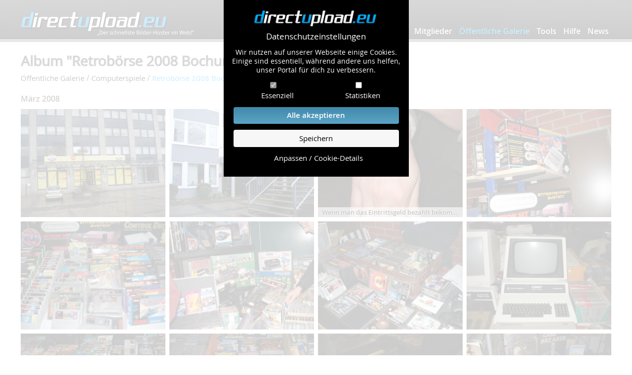

--- FILE ---
content_type: text/html; charset=UTF-8
request_url: https://www.directupload.eu/album/44174/Gi9XcVVr4y/1
body_size: 4771
content:
<!doctype html>
<html class="no-js" lang="de">
<head>
	<meta charset="utf-8">
    <meta name="viewport" content="width=device-width, initial-scale=1">
	<meta http-equiv="X-UA-Compatible" content="IE=edge,chrome=1">
	<title>Album Retrob&ouml;rse 2008 Bochum von wilo (59 Bilder): directupload.eu</title>
	<meta name="description" content="M&auml;rz 2008">
    <meta http-equiv="pragma" content="no-cache">
	<meta http-equiv="cache-control" content="no-cache">
	<meta http-equiv="expires" content="0">
    <link rel="canonical" href="https://www.directupload.eu/album/44174/Gi9XcVVr4y/" />
  <link rel="stylesheet" href="https://www.directupload.eu/CIncludes/css/style.css?rnd=42">
    <link rel="stylesheet" href="https://www.directupload.eu/CIncludes/css/style_du.css?rnd=1769449854">
    <link rel="stylesheet" href="https://www.directupload.eu/CIncludes/script/jquery-ui/jquery-ui.min.css">
    <style>
        @font-face{font-family:'open_sansbold';src:url('https://www.directupload.eu/CIncludes/fonts/OpenSans-Bold-webfont.woff') format('woff');font-weight:normal;font-style:normal;font-display:swap;}
        @font-face{font-family:'open_sanssemibold';src:url('https://www.directupload.eu/CIncludes/fonts/OpenSans-Semibold-webfont.woff') format('woff');font-weight:normal;font-style:normal;font-display:swap;}
        @font-face{font-family:'open_sansregular';src:url('https://www.directupload.eu/CIncludes/fonts/OpenSans-Regular-webfont.woff') format('woff');font-weight:normal;font-style:normal;font-display:swap;}
    </style>
  <link rel="icon" href="https://www.directupload.eu/favicon.ico" type="image/x-icon">
	<link rel="shortcut icon" href="https://www.directupload.eu/favicon.ico" type="image/x-icon">
    <script src="https://www.directupload.eu/CIncludes/js/jquery-3.7.1.min.js"></script>
    <script src="https://www.directupload.eu/CIncludes/script/jquery-ui/jquery-ui.min.js"></script>
	<base href="https://www.directupload.eu/" >
</head>
<body class=" usrgal containerwide">
            <div id="cookboxback" >
                <form method="post">
                    <div id="cookboxwrap">
                        <div class="cookbox main">
                                                        <img src="https://www.directupload.eu/graphics/directupload_eu_logo.png" alt="Directupload Logo" class="cb_logo"/><span class="boxtitle">Datenschutzeinstellungen</span>
                            <p>Wir nutzen auf unserer Webseite einige Cookies. Einige sind essentiell, während andere uns helfen, unser Portal für dich zu verbessern.</p>
                            <div class="cb_checkboxes">
                                <input id="essential" name="essential" type="checkbox" checked="checked" disabled> <label for="essential">Essenziell</label>
                            </div>
                            <div class="cb_checkboxes">
                                <input id="statistik" name="statistik" type="checkbox"> <label for="statistik">Statistiken</label>
                            </div>
                            <button type="submit" class="allcooks" name="gjc_a_all">Alle akzeptieren</button>
                            <button type="submit" name="gjc_a_sav">Speichern</button>
                            <p><button type="button" id="cookiesetting" class="nobutton">Anpassen / Cookie-Details</button></p>
                        </div>

                        <div class="cookbox detail">
                                                        <img src="https://www.directupload.eu/graphics/directupload_eu_logo.png" alt="Directupload Logo" class="cb_logo"/><span class="boxtitle">Datenschutzeinstellungen</span>
                            <p>Hier findest du eine Übersicht aller verwendeten Cookies. Du kannst ganzen Kategorien zustimmen oder dir weitere Informationen anzeigen lassen und so nur bestimmte Cookies auswählen.</p>
                            <p>
                                <button type="button" id="backtomain" class="nobutton">zurück</button>
                                <button type="submit" class="allcooks" name="gjc_a_all">Alle akzeptieren</button>
                                <button type="submit" name="gjc_a_sav">Speichern</button>
                            </p>
                            <div class="cb_item">
                                Essenziell (4)
                                <p>Essenzielle Cookies ermöglichen grundlegende Funktionen und sind für die einwandfreie Funktion der Website erforderlich.</p>
                                <button type="button" id="item1" class="nobutton itemswitch">Detail Informationen anzeigen</button>
                                <div id="bitem1" class="itembox" style="display: none;">
                                    <table>
                                            <tr><th colspan="3">directupload.eu Cookies</th></tr>
                                            <tr><td colspan="2" class="label">Anbieter:</td><td class="value">DEVROCK Ltd.</td></tr>

                                            <tr class="newline"><th class="tblspacer"></th><th class="label">Cookie Name:</th><th class="value">PHPSESSID</th></tr>
                                            <tr><td class="tblspacer"></td><td class="label">Zweck:</td><td class="value">Dieser Cookie wurde durch eine Applikation erstellt, die auf PHP basiert. Der Sinn dieses Cookies besteht darin, den Benutzer wiederzuerkennen.</td></tr>
                                            <tr><td class="tblspacer"></td><td class="label">Cookie Laufzeit:</td><td class="value">24 Monate</td></tr>

                                            <tr class="newline"><th class="tblspacer"></th><th class="label">Cookie Name:</th><th class="value">ducook[ver]</th></tr>
                                            <tr><td class="tblspacer"></td><td class="label">Zweck:</td><td class="value">Version der gespeicherten Datenschutzeinstellung</td></tr>
                                            <tr><td class="tblspacer"></td><td class="label">Cookie Laufzeit:</td><td class="value">12 Monate</td></tr>

                                            <tr class="newline"><th class="tblspacer"></th><th class="label">Cookie Name:</th><th class="value">ducook[stat]</th></tr>
                                            <tr><td class="tblspacer"></td><td class="label">Zweck:</td><td class="value">Konfiguration der Statistikcookies</td></tr>
                                            <tr><td class="tblspacer"></td><td class="label">Cookie Laufzeit:</td><td class="value">12 Monate</td></tr>

                                            <tr class="newline"><th class="tblspacer"></th><th class="label">Cookie Name:</th><th class="value">agechk</th></tr>
                                            <tr><td class="tblspacer"></td><td class="label">Zweck:</td><td class="value">Dieser Cookie dient dem Jugendschutz bei nicht jugendfreien Alben.</td></tr>
                                            <tr><td class="tblspacer"></td><td class="label">Cookie Laufzeit:</td><td class="value">24 Stunden</td></tr>

                                    </table>
                                </div>
                            </div>
                            <div class="cb_item">
                                Statistiken (3)
                                    <label id="chngstat" class="switch">
                                        <span class="slider round"></span>
                                    </label>
                                <p>Statistik Cookies erfassen Informationen anonym. Diese Informationen helfen uns zu verstehen, wie unsere Besucher unsere Website nutzen.
                                    Werden die Statistik Cookies nachträglich abgewählt, bleiben diese bis zum Ablaufdatum auf dem Rechner. Sie werden jedoch weder aktualisiert, noch ausgewertet.</p>
                                <button type="button" id="item2" class="nobutton itemswitch">Detail Informationen anzeigen</button>
                                <div id="bitem2" class="itembox" style="display: none;">
                                    <table>
                                            <tr><th colspan="3">Google Analytics<label id="chnggoog" class="switch"><span class="slider round"></span></label></th></tr>
                                            <tr><td colspan="2" class="label">Anbieter:</td><td class="value">Google Ireland Limited</td></tr>
                                            <tr><td colspan="2" class="label">Datenschutzerkl.:</td><td class="value"><a href="https://policies.google.com/privacy" target="_blank">https://policies.google.com/privacy</a></td></tr>

                                            <tr class="newline"><th class="tblspacer"></th><th class="label newline">Cookie Name:</th><th class="value newline">_ga</th></tr>
                                            <tr><td class="tblspacer"></td><td class="label">Zweck:</td><td class="value">Erhebung von Statistik über die Nutzung der Webseite. (Messung der Reichweite)</td></tr>
                                            <tr><td class="tblspacer"></td><td class="label">Cookie Laufzeit:</td><td class="value">24 Monate</td></tr>

                                            <tr class="newline"><th class="tblspacer"></th><th class="label newline">Cookie Name:</th><th class="value newline">_gid</th></tr>
                                            <tr><td class="tblspacer"></td><td class="label">Zweck:</td><td class="value">Dieser Cookie dient der Erhebung von Nutzer-Statistiken für die Webseite.</td></tr>
                                            <tr><td class="tblspacer"></td><td class="label">Cookie Laufzeit:</td><td class="value">24 Stunden</td></tr>

                                            <tr class="newline"><th class="tblspacer"></th><th class="label newline">Cookie Name:</th><th class="value newline">_gat</th></tr>
                                            <tr><td class="tblspacer"></td><td class="label">Zweck:</td><td class="value">Wird zum Drosseln der Anforderungsrate verwendet.</td></tr>
                                            <tr><td class="tblspacer"></td><td class="label">Cookie Laufzeit:</td><td class="value">0</td></tr>
                                    </table>
                                </div>
                            </div>
                        </div>
                    </div>
                </form>
            </div>
            <script>
                var io=this.io^=1;$(".itemswitch").click(function(){var c=$(this).attr("id");$("#b"+c).slideToggle("fast")}),$("#cookiesetting").click(function(){$(".cookbox.main").slideUp(400,function(){$("#cookboxwrap").addClass("big"),$(".cookbox.detail").slideDown(400,function(){})})}),$("#backtomain").click(function(){$(".cookbox.detail").slideUp(400,function(){$("#cookboxwrap").removeClass("big"),$(".cookbox.main").slideDown(400,function(){})})}),$(document).ready(function(){$("#shwckpnl").click(function(){$("#cookboxback").removeClass("cbx_hidden")}),$(".clsckbx").click(function(){$("#cookboxback").addClass("cbx_hidden")})}),$("#chngstat, #chnggoog").click(function(){$("#statistik").click(),1==$("#statistik").prop("checked")?($("#chngstat .slider").removeClass("active").addClass("active"),$("#chnggoog .slider").removeClass("active").addClass("active")):($("#chngstat .slider").removeClass("active"),$("#chnggoog .slider").removeClass("active"))});
            </script>
	<div id="fb-root"></div>
	<header id="header_du">
    	<div id="header_box">
            <figure id="logo_du"><a href="https://www.directupload.eu" style="margin-top: 7px;  display: inline-block;"><img src="https://www.directupload.eu/graphics/directupload_eu_logo.png" alt="directupload.eu Logo" style=" border: none;"></a>
                <div id="header_slogan"><a href="https://www.directupload.eu/geschwindigkeit/" style=" height: 20px;font-size: 11px; color:#FFF;">&bdquo;Der schnellste Bilder-Hoster im Web!&rdquo;</a></div>
            </figure>
            <button id="open_main_menu" class="open_main_menu" title="Menü öffnen"><span class="entypo-menu"></span></button>
            <nav id="main_menu">
        		<ul>
            		<li><a href="https://www.directupload.eu/" >Bilder hochladen</a></li>
                      <li><a href="https://www.directupload.eu/mitglieder/"><span>Mitglieder</span></a></li>
                  <li><a href="https://www.directupload.eu/alben/" class="active">Öffentliche Galerie</a></li>
            		<li><a href="https://www.directupload.eu/tools/">Tools</a></li>
            		<li><a href="https://www.directupload.eu/faq/">Hilfe</a></li>
            		<li><a href="https://www.directupload.eu/news/" class="last">News</a></li>
        		</ul>
    		</nav>
            <script>
                $( "#open-menu" ).on( "click", function()
                {
                    if ($('#usrmnubtn').length > 0)
                        $("#usertop").slideUp('fast');
                    $('#menu_main_du').slideToggle('fast');
                });

                $( "#open_main_menu" ).on( "click", function()
                {
                    if ($('#usrmnubtn').length > 0)
                        $("#usertop").slideUp('fast');
                    $('#main_menu').slideToggle('fast');
                });
            </script>
    	</div>
	</header>
	<div id="content">
            <script>
                $( "#usrmnubtn" ).on( "click", function() {

                    $('#usertop').slideToggle('fast');
                    $("#menu_main_du").slideUp('fast');
                    $('#main_menu').slideUp('fast');
                } );
            </script>  <div class="container main" ><script src="https://www.directupload.eu/CIncludes/js/gallery/fjGallery.js"></script>
<script src="https://www.directupload.eu/CIncludes/js/jquery.unveil.min.js"></script>

<div class="container">
<div id="gallery-wrapper">
    <div style="text-align: left;">
        <h1>Album "Retrob&ouml;rse 2008 Bochum" von wilo (59 Bilder)</h1>
        <div style=" width: 800px; max-width: 100%; float: left; margin-top: -15px; margin-bottom: 20px;">
                  <span class="breadcrumb"><a href="https://www.directupload.eu/alben/">Öffentliche Galerie</a></span> / <span class="breadcrumb"><a href="https://www.directupload.eu/alben/computerspiele/">Computerspiele</a></span> / <span class="breadcrumb_active"><a href="https://www.directupload.eu/album/44174/Gi9XcVVr4y/">Retrob&ouml;rse 2008 Bochum</a></span>        </div>
    </div>


    <div class="opengaltxt">M&auml;rz 2008</div>
          <div class="du-gallery">
<div class="du-gallery-item"><a href="https://www.directupload.eu/file/u/12716/lktwrc9i_jpg.htm"><img data-src="https://s2.directupload.net/images/user/080301/thumb/lktwrc9i.webp" alt="" width="230" height="170" class="transition-scale-up"/><div class="zoom-position"><span class="zoom-transition-fade"></span></div></a></div><div class="du-gallery-item"><a href="https://www.directupload.eu/file/u/12716/6efyh3b4_jpg.htm"><img data-src="https://s2.directupload.net/images/user/080301/thumb/6efyh3b4.webp" alt="" width="230" height="170" class="transition-scale-up"/><div class="zoom-position"><span class="zoom-transition-fade"></span></div></a></div><div class="du-gallery-item"><a href="https://www.directupload.eu/file/u/12716/bt394iic_jpg.htm"><img data-src="https://s3.directupload.net/images/user/080301/thumb/bt394iic.webp" alt="" width="230" height="170" class="transition-scale-up"/><div class="item_description">Wenn man das Eintrittsgeld bezahlt bekommt man einen Pacman</div><div class="zoom-position"><span class="zoom-transition-fade"></span></div></a></div><div class="du-gallery-item"><a href="https://www.directupload.eu/file/u/12716/ifg6dnnj_jpg.htm"><img data-src="https://s5.directupload.net/images/user/080301/thumb/ifg6dnnj.webp" alt="" width="230" height="170" class="transition-scale-up"/><div class="zoom-position"><span class="zoom-transition-fade"></span></div></a></div><div class="du-gallery-item"><a href="https://www.directupload.eu/file/u/12716/2dwhz9le_jpg.htm"><img data-src="https://s3.directupload.net/images/user/080301/thumb/2dwhz9le.webp" alt="" width="230" height="170" class="transition-scale-up"/><div class="zoom-position"><span class="zoom-transition-fade"></span></div></a></div><div class="du-gallery-item"><a href="https://www.directupload.eu/file/u/12716/rswuljwk_jpg.htm"><img data-src="https://s2.directupload.net/images/user/080301/thumb/rswuljwk.webp" alt="" width="230" height="170" class="transition-scale-up"/><div class="zoom-position"><span class="zoom-transition-fade"></span></div></a></div><div class="du-gallery-item"><a href="https://www.directupload.eu/file/u/12716/e74owx4o_jpg.htm"><img data-src="https://s4.directupload.net/images/user/080301/thumb/e74owx4o.webp" alt="" width="230" height="170" class="transition-scale-up"/><div class="zoom-position"><span class="zoom-transition-fade"></span></div></a></div><div class="du-gallery-item"><a href="https://www.directupload.eu/file/u/12716/d37yo3vv_jpg.htm"><img data-src="https://s4.directupload.net/images/user/080301/thumb/d37yo3vv.webp" alt="" width="230" height="170" class="transition-scale-up"/><div class="zoom-position"><span class="zoom-transition-fade"></span></div></a></div><div class="du-gallery-item"><a href="https://www.directupload.eu/file/u/12716/4twils98_jpg.htm"><img data-src="https://s4.directupload.net/images/user/080301/thumb/4twils98.webp" alt="" width="230" height="170" class="transition-scale-up"/><div class="zoom-position"><span class="zoom-transition-fade"></span></div></a></div><div class="du-gallery-item"><a href="https://www.directupload.eu/file/u/12716/cnfj3arz_jpg.htm"><img data-src="https://s2.directupload.net/images/user/080301/thumb/cnfj3arz.webp" alt="" width="230" height="170" class="transition-scale-up"/><div class="zoom-position"><span class="zoom-transition-fade"></span></div></a></div><div class="du-gallery-item"><a href="https://www.directupload.eu/file/u/12716/son4wxnd_jpg.htm"><img data-src="https://s2.directupload.net/images/user/080301/thumb/son4wxnd.webp" alt="" width="230" height="170" class="transition-scale-up"/><div class="zoom-position"><span class="zoom-transition-fade"></span></div></a></div><div class="du-gallery-item"><a href="https://www.directupload.eu/file/u/12716/gnhynhsl_jpg.htm"><img data-src="https://s5.directupload.net/images/user/080301/thumb/gnhynhsl.webp" alt="" width="230" height="170" class="transition-scale-up"/><div class="zoom-position"><span class="zoom-transition-fade"></span></div></a></div><div class="du-gallery-item"><a href="https://www.directupload.eu/file/u/12716/yf9snuay_jpg.htm"><img data-src="https://s6.directupload.net/images/user/080301/thumb/yf9snuay.webp" alt="" width="230" height="170" class="transition-scale-up"/><div class="zoom-position"><span class="zoom-transition-fade"></span></div></a></div><div class="du-gallery-item"><a href="https://www.directupload.eu/file/u/12716/t7w7hdew_jpg.htm"><img data-src="https://s2.directupload.net/images/user/080301/thumb/t7w7hdew.webp" alt="" width="230" height="170" class="transition-scale-up"/><div class="zoom-position"><span class="zoom-transition-fade"></span></div></a></div><div class="du-gallery-item"><a href="https://www.directupload.eu/file/u/12716/4w5553hp_jpg.htm"><img data-src="https://s5.directupload.net/images/user/080301/thumb/4w5553hp.webp" alt="" width="230" height="170" class="transition-scale-up"/><div class="zoom-position"><span class="zoom-transition-fade"></span></div></a></div><div class="du-gallery-item"><a href="https://www.directupload.eu/file/u/12716/37ydrbcq_jpg.htm"><img data-src="https://s5.directupload.net/images/user/080301/thumb/37ydrbcq.webp" alt="" width="230" height="170" class="transition-scale-up"/><div class="zoom-position"><span class="zoom-transition-fade"></span></div></a></div><div class="du-gallery-item"><a href="https://www.directupload.eu/file/u/12716/66wc2awq_jpg.htm"><img data-src="https://s2.directupload.net/images/user/080301/thumb/66wc2awq.webp" alt="" width="230" height="170" class="transition-scale-up"/><div class="zoom-position"><span class="zoom-transition-fade"></span></div></a></div><div class="du-gallery-item"><a href="https://www.directupload.eu/file/u/12716/xzzthuvc_jpg.htm"><img data-src="https://s5.directupload.net/images/user/080301/thumb/xzzthuvc.webp" alt="" width="230" height="170" class="transition-scale-up"/><div class="zoom-position"><span class="zoom-transition-fade"></span></div></a></div><div class="du-gallery-item"><a href="https://www.directupload.eu/file/u/12716/9tqz9j7q_jpg.htm"><img data-src="https://s2.directupload.net/images/user/080301/thumb/9tqz9j7q.webp" alt="" width="230" height="170" class="transition-scale-up"/><div class="zoom-position"><span class="zoom-transition-fade"></span></div></a></div><div class="du-gallery-item"><a href="https://www.directupload.eu/file/u/12716/gndmviql_jpg.htm"><img data-src="https://s2.directupload.net/images/user/080301/thumb/gndmviql.webp" alt="" width="230" height="170" class="transition-scale-up"/><div class="zoom-position"><span class="zoom-transition-fade"></span></div></a></div><div class="du-gallery-item"><a href="https://www.directupload.eu/file/u/12716/4pllbgfb_jpg.htm"><img data-src="https://s2.directupload.net/images/user/080301/thumb/4pllbgfb.webp" alt="" width="230" height="170" class="transition-scale-up"/><div class="zoom-position"><span class="zoom-transition-fade"></span></div></a></div><div class="du-gallery-item"><a href="https://www.directupload.eu/file/u/12716/8dk4xkfb_jpg.htm"><img data-src="https://s6.directupload.net/images/user/080301/thumb/8dk4xkfb.webp" alt="" width="230" height="170" class="transition-scale-up"/><div class="zoom-position"><span class="zoom-transition-fade"></span></div></a></div><div class="du-gallery-item"><a href="https://www.directupload.eu/file/u/12716/233sj7nl_jpg.htm"><img data-src="https://s6.directupload.net/images/user/080301/thumb/233sj7nl.webp" alt="" width="230" height="170" class="transition-scale-up"/><div class="zoom-position"><span class="zoom-transition-fade"></span></div></a></div><div class="du-gallery-item"><a href="https://www.directupload.eu/file/u/12716/5xt8rmkx_jpg.htm"><img data-src="https://s6.directupload.net/images/user/080301/thumb/5xt8rmkx.webp" alt="" width="230" height="170" class="transition-scale-up"/><div class="zoom-position"><span class="zoom-transition-fade"></span></div></a></div><div class="du-gallery-item"><a href="https://www.directupload.eu/file/u/12716/b9rty6ox_jpg.htm"><img data-src="https://s3.directupload.net/images/user/080301/thumb/b9rty6ox.webp" alt="" width="230" height="170" class="transition-scale-up"/><div class="zoom-position"><span class="zoom-transition-fade"></span></div></a></div><div class="du-gallery-item"><a href="https://www.directupload.eu/file/u/12716/jlakgrrx_jpg.htm"><img data-src="https://s5.directupload.net/images/user/080301/thumb/jlakgrrx.webp" alt="" width="230" height="170" class="transition-scale-up"/><div class="zoom-position"><span class="zoom-transition-fade"></span></div></a></div><div class="du-gallery-item"><a href="https://www.directupload.eu/file/u/12716/8a8z2ol5_jpg.htm"><img data-src="https://s3.directupload.net/images/user/080301/thumb/8a8z2ol5.webp" alt="" width="230" height="170" class="transition-scale-up"/><div class="zoom-position"><span class="zoom-transition-fade"></span></div></a></div><div class="du-gallery-item"><a href="https://www.directupload.eu/file/u/12716/nocdymil_jpg.htm"><img data-src="https://s4.directupload.net/images/user/080301/thumb/nocdymil.webp" alt="" width="230" height="170" class="transition-scale-up"/><div class="zoom-position"><span class="zoom-transition-fade"></span></div></a></div><div class="du-gallery-item"><a href="https://www.directupload.eu/file/u/12716/pf7ecj77_jpg.htm"><img data-src="https://s3.directupload.net/images/user/080301/thumb/pf7ecj77.webp" alt="" width="230" height="170" class="transition-scale-up"/><div class="zoom-position"><span class="zoom-transition-fade"></span></div></a></div><div class="du-gallery-item"><a href="https://www.directupload.eu/file/u/12716/x9rjpeo3_jpg.htm"><img data-src="https://s6.directupload.net/images/user/080301/thumb/x9rjpeo3.webp" alt="" width="230" height="170" class="transition-scale-up"/><div class="zoom-position"><span class="zoom-transition-fade"></span></div></a></div><div class="du-gallery-item"><a href="https://www.directupload.eu/file/u/12716/8jusxnpp_jpg.htm"><img data-src="https://s3.directupload.net/images/user/080301/thumb/8jusxnpp.webp" alt="" width="230" height="170" class="transition-scale-up"/><div class="zoom-position"><span class="zoom-transition-fade"></span></div></a></div><div class="du-gallery-item"><a href="https://www.directupload.eu/file/u/12716/6r2nwp9k_jpg.htm"><img data-src="https://s3.directupload.net/images/user/080301/thumb/6r2nwp9k.webp" alt="" width="230" height="170" class="transition-scale-up"/><div class="zoom-position"><span class="zoom-transition-fade"></span></div></a></div><div class="du-gallery-item"><a href="https://www.directupload.eu/file/u/12716/a6hnfx6o_jpg.htm"><img data-src="https://s5.directupload.net/images/user/080301/thumb/a6hnfx6o.webp" alt="" width="230" height="170" class="transition-scale-up"/><div class="zoom-position"><span class="zoom-transition-fade"></span></div></a></div><div class="du-gallery-item"><a href="https://www.directupload.eu/file/u/12716/5jhf6z4q_jpg.htm"><img data-src="https://s2.directupload.net/images/user/080301/thumb/5jhf6z4q.webp" alt="" width="230" height="170" class="transition-scale-up"/><div class="zoom-position"><span class="zoom-transition-fade"></span></div></a></div><div class="du-gallery-item"><a href="https://www.directupload.eu/file/u/12716/j5mldnwt_jpg.htm"><img data-src="https://s5.directupload.net/images/user/080301/thumb/j5mldnwt.webp" alt="" width="230" height="170" class="transition-scale-up"/><div class="zoom-position"><span class="zoom-transition-fade"></span></div></a></div><div class="du-gallery-item"><a href="https://www.directupload.eu/file/u/12716/xpk382qj_jpg.htm"><img data-src="https://s6.directupload.net/images/user/080301/thumb/xpk382qj.webp" alt="" width="230" height="170" class="transition-scale-up"/><div class="zoom-position"><span class="zoom-transition-fade"></span></div></a></div><div class="du-gallery-item"><a href="https://www.directupload.eu/file/u/12716/hj7w9e9p_jpg.htm"><img data-src="https://s6.directupload.net/images/user/080301/thumb/hj7w9e9p.webp" alt="" width="230" height="170" class="transition-scale-up"/><div class="zoom-position"><span class="zoom-transition-fade"></span></div></a></div><div class="du-gallery-item"><a href="https://www.directupload.eu/file/u/12716/d56wro2d_jpg.htm"><img data-src="https://s4.directupload.net/images/user/080301/thumb/d56wro2d.webp" alt="" width="230" height="170" class="transition-scale-up"/><div class="zoom-position"><span class="zoom-transition-fade"></span></div></a></div><div class="du-gallery-item"><a href="https://www.directupload.eu/file/u/12716/w7boxibh_jpg.htm"><img data-src="https://s5.directupload.net/images/user/080301/thumb/w7boxibh.webp" alt="" width="230" height="170" class="transition-scale-up"/><div class="zoom-position"><span class="zoom-transition-fade"></span></div></a></div><div class="du-gallery-item"><a href="https://www.directupload.eu/file/u/12716/h8di2eyi_jpg.htm"><img data-src="https://s3.directupload.net/images/user/080301/thumb/h8di2eyi.webp" alt="" width="230" height="170" class="transition-scale-up"/><div class="zoom-position"><span class="zoom-transition-fade"></span></div></a></div><div class="du-gallery-item"><a href="https://www.directupload.eu/file/u/12716/2mo2wjwf_jpg.htm"><img data-src="https://s5.directupload.net/images/user/080301/thumb/2mo2wjwf.webp" alt="" width="230" height="170" class="transition-scale-up"/><div class="zoom-position"><span class="zoom-transition-fade"></span></div></a></div><div class="du-gallery-item"><a href="https://www.directupload.eu/file/u/12716/szvgfg2h_jpg.htm"><img data-src="https://s2.directupload.net/images/user/080301/thumb/szvgfg2h.webp" alt="" width="230" height="170" class="transition-scale-up"/><div class="zoom-position"><span class="zoom-transition-fade"></span></div></a></div><div class="du-gallery-item"><a href="https://www.directupload.eu/file/u/12716/yj3s2cyl_jpg.htm"><img data-src="https://s6.directupload.net/images/user/080301/thumb/yj3s2cyl.webp" alt="" width="230" height="170" class="transition-scale-up"/><div class="zoom-position"><span class="zoom-transition-fade"></span></div></a></div><div class="du-gallery-item"><a href="https://www.directupload.eu/file/u/12716/dwlfkxwe_jpg.htm"><img data-src="https://s5.directupload.net/images/user/080301/thumb/dwlfkxwe.webp" alt="" width="230" height="170" class="transition-scale-up"/><div class="zoom-position"><span class="zoom-transition-fade"></span></div></a></div><div class="du-gallery-item"><a href="https://www.directupload.eu/file/u/12716/mbjfdj4u_jpg.htm"><img data-src="https://s5.directupload.net/images/user/080301/thumb/mbjfdj4u.webp" alt="" width="230" height="170" class="transition-scale-up"/><div class="zoom-position"><span class="zoom-transition-fade"></span></div></a></div><div class="du-gallery-item"><a href="https://www.directupload.eu/file/u/12716/5lvjz85v_jpg.htm"><img data-src="https://s5.directupload.net/images/user/080301/thumb/5lvjz85v.webp" alt="" width="230" height="170" class="transition-scale-up"/><div class="zoom-position"><span class="zoom-transition-fade"></span></div></a></div><div class="du-gallery-item"><a href="https://www.directupload.eu/file/u/12716/bn3ni6gl_jpg.htm"><img data-src="https://s2.directupload.net/images/user/080301/thumb/bn3ni6gl.webp" alt="" width="230" height="170" class="transition-scale-up"/><div class="zoom-position"><span class="zoom-transition-fade"></span></div></a></div><div class="du-gallery-item"><a href="https://www.directupload.eu/file/u/12716/qjrfsvxg_jpg.htm"><img data-src="https://s6.directupload.net/images/user/080301/thumb/qjrfsvxg.webp" alt="" width="230" height="170" class="transition-scale-up"/><div class="zoom-position"><span class="zoom-transition-fade"></span></div></a></div><div class="du-gallery-item"><a href="https://www.directupload.eu/file/u/12716/npe8zjna_jpg.htm"><img data-src="https://s3.directupload.net/images/user/080301/thumb/npe8zjna.webp" alt="" width="230" height="170" class="transition-scale-up"/><div class="zoom-position"><span class="zoom-transition-fade"></span></div></a></div><div class="du-gallery-item"><a href="https://www.directupload.eu/file/u/12716/h67wfr2g_jpg.htm"><img data-src="https://s4.directupload.net/images/user/080301/thumb/h67wfr2g.webp" alt="" width="230" height="170" class="transition-scale-up"/><div class="zoom-position"><span class="zoom-transition-fade"></span></div></a></div><div class="du-gallery-item"><a href="https://www.directupload.eu/file/u/12716/353dmc3u_jpg.htm"><img data-src="https://s6.directupload.net/images/user/080301/thumb/353dmc3u.webp" alt="" width="230" height="170" class="transition-scale-up"/><div class="zoom-position"><span class="zoom-transition-fade"></span></div></a></div><div class="du-gallery-item"><a href="https://www.directupload.eu/file/u/12716/t8228jtb_jpg.htm"><img data-src="https://s4.directupload.net/images/user/080301/thumb/t8228jtb.webp" alt="" width="230" height="170" class="transition-scale-up"/><div class="zoom-position"><span class="zoom-transition-fade"></span></div></a></div><div class="du-gallery-item"><a href="https://www.directupload.eu/file/u/12716/hpdrz5lr_jpg.htm"><img data-src="https://s6.directupload.net/images/user/080301/thumb/hpdrz5lr.webp" alt="" width="230" height="170" class="transition-scale-up"/><div class="zoom-position"><span class="zoom-transition-fade"></span></div></a></div><div class="du-gallery-item"><a href="https://www.directupload.eu/file/u/12716/ypqgnspk_jpg.htm"><img data-src="https://s2.directupload.net/images/user/080301/thumb/ypqgnspk.webp" alt="" width="230" height="170" class="transition-scale-up"/><div class="zoom-position"><span class="zoom-transition-fade"></span></div></a></div><div class="du-gallery-item"><a href="https://www.directupload.eu/file/u/12716/i4z382ke_jpg.htm"><img data-src="https://s4.directupload.net/images/user/080301/thumb/i4z382ke.webp" alt="" width="230" height="170" class="transition-scale-up"/><div class="zoom-position"><span class="zoom-transition-fade"></span></div></a></div><div class="du-gallery-item"><a href="https://www.directupload.eu/file/u/12716/6lbl5dhl_jpg.htm"><img data-src="https://s2.directupload.net/images/user/080301/thumb/6lbl5dhl.webp" alt="" width="230" height="170" class="transition-scale-up"/><div class="zoom-position"><span class="zoom-transition-fade"></span></div></a></div><div class="du-gallery-item"><a href="https://www.directupload.eu/file/u/12716/nxtv7cfd_jpg.htm"><img data-src="https://s3.directupload.net/images/user/080301/thumb/nxtv7cfd.webp" alt="" width="230" height="170" class="transition-scale-up"/><div class="zoom-position"><span class="zoom-transition-fade"></span></div></a></div><div class="du-gallery-item"><a href="https://www.directupload.eu/file/u/12716/hc9ligee_png.htm"><img data-src="https://s6.directupload.net/images/user/080301/thumb/hc9ligee.webp" alt="" width="230" height="170" class="transition-scale-up"/><div class="zoom-position"><span class="zoom-transition-fade"></span></div></a></div><div class="du-gallery-item"><a href="https://www.directupload.eu/file/u/12716/4z9ffgrb_gif.htm"><img data-src="https://s2.directupload.net/images/user/080713/thumb/4z9ffgrb.webp" alt="" width="230" height="170" class="transition-scale-up"/><div class="zoom-position"><span class="zoom-transition-fade"></span></div></a></div>          </div>
            <script>
                $( document ).ready(function() {
                    $(".du-gallery-item img").unveil(800);
                    $.each($(".zoom-transition-fade"), function() {
                            $(this).html('<svg width="40" height="40" viewBox="0 0 20 20" xmlns="http://www.w3.org/2000/svg"><path fill="#FFF" d="M18.083 16.917l-3.083-3.083c1-1.25 1.667-2.917 1.667-4.667 0-4.167-3.333-7.5-7.5-7.5s-7.5 3.333-7.5 7.5c0 4.167 3.333 7.5 7.5 7.5 1.75 0 3.417-0.583 4.667-1.667l3.083 3.083c0.167 0.167 0.417 0.25 0.583 0.25s0.417-0.083 0.583-0.25c0.333-0.333 0.333-0.833 0-1.167zM3.333 9.167c0-3.25 2.583-5.833 5.833-5.833s5.833 2.583 5.833 5.833c0 1.583-0.667 3.083-1.667 4.083 0 0 0 0 0 0s0 0 0 0c-1.083 1.083-2.5 1.667-4.083 1.667-3.333 0.083-5.917-2.5-5.917-5.75z"></path><path fill="#FFF" d="M11.667 8.333h-1.667v-1.667c0-0.5-0.333-0.833-0.833-0.833s-0.833 0.333-0.833 0.833v1.667h-1.667c-0.5 0-0.833 0.333-0.833 0.833s0.333 0.833 0.833 0.833h1.667v1.667c0 0.5 0.333 0.833 0.833 0.833s0.833-0.333 0.833-0.833v-1.667h1.667c0.5 0 0.833-0.333 0.833-0.833s-0.333-0.833-0.833-0.833z"></path></svg>');
                    });
                });
                fjGallery(document.querySelectorAll('.du-gallery'), {
                    maxRowsCount: 100,
                    boxSpacing: 10,
                    rowHeight: 170,
                    gutter: 8,
                    rowHeightTolerance: 0.25,
                    itemSelector: '.du-gallery-item'
                });
            </script>
        <hr>
        <div class="small" style=" text-align: center">
            <small>Die dargestellten Bilder wurden von einem unserer Nutzer hochgeladen.<br>
            Directupload.eu übernimmt <strong>keinerlei Haftung</strong> für den Inhalt der dargestellten Bilder,<br>
            wird aber Verstößen gegen die Regeln und AGBs rechtlich nachgehen.</small>
        </div>

</div>
</div><div class="clear" style="padding-top:30px;"></div>
  	</div>
  </div>
<footer id="footer_box">
  <div class="container">

 	<ul id="bottommenu">
    	<li><a href="https://www.directupload.eu/advert/">Werbung</a></li>
 		<li><a href="https://www.directupload.eu/agb/">Regeln & AGB</a></li>
         <li><button id="shwckpnl" class="onlytxtbutton" href="https://www.directupload.eu/agb/">Cookies &amp; Tracking</button></li>
        <li><a href="https://www.directupload.eu/kontakt/">Kontakt</a></li>
        <li><a href="https://www.directupload.eu/impressum/">Impressum</a></li>
    </ul>
    &copy; 2004 - 2024 - directupload.net / directupload.eu	</div>
</footer>


<script src="https://www.directupload.eu/CIncludes/js/script.js"></script>
<script src="https://www.directupload.eu/CIncludes/js/uploadslider.js"></script>

</body>
</html>


--- FILE ---
content_type: text/css
request_url: https://www.directupload.eu/CIncludes/css/style.css?rnd=42
body_size: 14234
content:

a {	font-size: 12px; color: #676266}
a:visited { color: #676266; }
a:hover { color: #000; }

#header{
	height:80px;
	border-bottom:1px solid #FFF;
	background-color: #2B2B2B;
background-image: url([data-uri]);

}
		
.container{
	margin: 0 auto;
	width: 990px;
    max-width: 100%;
    padding: 0;
}

.toph{
	height:84px;
}

#logo, #logo a{
	text-decoration: none;
	float:left;
	height:80px;
	margin-top: -1.5px;
	
}
.logobreit{
	position: absolute;
	margin-left:-160px;	
	width: 375px;
}

#logo h1 img{
	border: none;
	margin-top:-7px;
	margin-left:5px;
	
}

#headerbox{
float:left;
width:685px;
}

.onlinecout{
color:#555555;
font-size: 17px;

font-weight:normal;
text-shadow:1px 0px 1px rgba(0,0,0,.3);
float:right;
}

.fbtop, .g1top{
margin-top: 0px;
margin-left:50px;
float:left;
width:120px;
margin-top: -18px;
}

#language_select {
	position: relative; 
	text-align:center; 
	float: right;
	font-size: 13px;
	color: #999;
	padding-top: 5px;
}

#language_select a {
	padding-left: 7px;
	color: #FFF;
}

#language_select span{
	color: #00AEFF; /* 1771AA */
}

#language_select a:link,#language_select a:active,#language_select a:visited{
	text-decoration: none;
}

#language_select a:hover{
	color: #00AEFF;
}
.languagebreit{
	position:absolute;
	margin-right:-160px;	
}

#country-select {
	width: 150px;
	margin-top:-17px;
	float:right;
}

#country-select form {
	width: 180px;
	padding: 0;
	}

#country-select select,
#country-select input {
	display: inline;
	padding: 0;
	margin: 0;
	}

.dropdown dd { position: relative; }

.dropdown a {
	text-decoration: none;
	outline: 0;

	font-size: 12px;
	display: block;
	width: 130px;
	overflow: hidden;
}

.dropdown dt a {
	background: #fff;
	border-bottom: 1px solid #ccc;
	border-left: 1px solid #ccc;
	border-right: 1px solid #ccc;
	padding: 3px 10px 4px 10px;
	-webkit-border-bottom-right-radius: 5px;
	-webkit-border-bottom-left-radius: 5px;
	-moz-border-radius-bottomright: 5px;
	-moz-border-radius-bottomleft: 5px;
	border-bottom-right-radius: 5px;
	border-bottom-left-radius: 5px;
	-moz-box-shadow: 0 2px 4px rgba(0,0,0,.3);
	-webkit-box-shadow: 0 2px 4px rgba(0,0,0,.3);
	box-shadow: 0 2px 4px rgba(0,0,0,.3);
	color: #2981b1;
	}

.dropdown dt a:after{
	border-bottom: 5px solid transparent;
    border-left: 5px solid #2981b1;;
    border-top: 5px solid transparent;
    content: "";
    position: absolute;
	margin-left:3px;
	margin-top: 2px;
	-webkit-transform: rotate(90deg); 
  	-moz-transform: rotate(90deg);
	transform: rotate(90deg); 
	-o-transform: rotate(90deg);
	-ms-transform: rotate(90deg);
}

	.dropdown dt a.active {
		background: #fff;
		-webkit-border-bottom-left-radius: 0;
		-webkit-border-bottom-right-radius: 0;
		-moz-border-radius-bottomleft: 0;
		-moz-border-radius-bottomright: 0;
		border-bottom-left-radius: 0;
		border-bottom-right-radius: 0;
		-moz-box-shadow: 0 2px 4px rgba(0,0,0,.3);
		-webkit-box-shadow: 0 2px 4px rgba(0,0,0,.3);
		box-shadow: 0 2px 4px rgba(0,0,0,.3);
		color: #2981b1;
		}

.dropdown dd ul {
	background: #fff;
	border-left: 1px solid #ccc;
	border-right: 1px solid #ccc;
	border-bottom: 1px solid #ccc;
	color: #2981b1;
	display: none;
	position: absolute;
	z-index: 999;
	top: 0;
	left: 0;
	padding: 2px 0 5px 0;
	list-style: none;
	border-top: none;
	margin: 0;
	margin-left:-40px;
	-webkit-border-bottom-right-radius: 5px;
	-webkit-border-bottom-left-radius: 5px;
	-moz-border-radius-bottomright: 5px;
	-moz-border-radius-bottomleft: 5px;
	border-bottom-right-radius: 5px;
	border-bottom-left-radius: 5px;
	-moz-box-shadow: 0 2px 4px rgba(0,0,0,.3);
	-webkit-box-shadow: 0 2px 4px rgba(0,0,0,.3);
	box-shadow: 0 2px 4px rgba(0,0,0,.3);
	}

	.dropdown dd ul li a {
		padding: 2px 10px;
		}

	.dropdown dd ul li a span,
	.dropdown dt a span {
		float: left;
		width: 16px;
		height: 11px;
		margin: 2px 6px 0 0;
		background-image: url(../img/flags.png);
		background-repeat: no-repeat;
		cursor: pointer;
		}

		.us a span { background-position: 0 0 }
		.uk a span { background-position: -16px 0 }
		.fr a span { background-position: -32px 0 }
		.de a span { background-position: -48px 0 }
		.nl a span { background-position: -64px 0 }

	.dropdown dd ul li a em,
	.dropdown dt a em {
		font-style: normal;
		float: left;
		width: 100px;
		cursor: pointer;
		}

	.dropdown dd ul li a em {
		color: #2981b1;
		}

		.dropdown dd ul li a:hover { background-color: rgba(255,255,255,.1); }
		.dropdown dd ul li a:hover em { color: #000; }

/*#top_menu{
	margin-top:1px;
	border-top: 1px solid #d3d3d3;
	height: 41px;
    width: 100%;
    position: relative; 
	background: rgb(227,227,227);
background: url([data-uri]);
background: -moz-linear-gradient(top, rgba(227,227,227,1) 0%, rgba(247,247,247,1) 100%);
background: -webkit-gradient(linear, left top, left bottom, color-stop(0%,rgba(227,227,227,1)), color-stop(100%,rgba(247,247,247,1)));
background: -webkit-linear-gradient(top, rgba(227,227,227,1) 0%,rgba(247,247,247,1) 100%);
background: -o-linear-gradient(top, rgba(227,227,227,1) 0%,rgba(247,247,247,1) 100%);
background: -ms-linear-gradient(top, rgba(227,227,227,1) 0%,rgba(247,247,247,1) 100%);
background: linear-gradient(top, rgba(227,227,227,1) 0%,rgba(247,247,247,1) 100%);
filter: progid:DXImageTransform.Microsoft.gradient( startColorstr='#e3e3e3', endColorstr='#f7f7f7',GradientType=0 );
border-bottom:1px solid #eaeaea; 
}
*/

.menubreit{
	margin-right:-263px;
	margin-top: 13px;
	font-weight:600;
}

.smalltext {
	font-size: 12px; 
	line-height: 14px;
}

#top_menu:before{
	 border-top: 3px solid #f7f7f7;  
     content: '';   
     height: 40px;  
	 width: 100%;
	 position: absolute; 
}

#top_menu:after {
            content: '';  
            position: absolute;  
            height: 13px;  
	 		width: 100%;
            border-bottom: 3px solid #58a2c5;
			    
        } 

#top_menu_user{
	margin-top:1px;
	border-top: 1px solid #d3d3d3;
	height: 41px;
    position: relative;
	background: rgb(227,227,227);
background: url([data-uri]);
background: -moz-linear-gradient(top, #F7F7F7 0%, #75C5EB 100%);
background: -webkit-gradient(linear, left top, left bottom, color-stop(0%,#F7F7F7), color-stop(100%,#75C5EB));
background: -webkit-linear-gradient(top, #F7F7F7 0%,#75C5EB 100%);
background: -o-linear-gradient(top, #F7F7F7 0%,#75C5EB 100%);
background: -ms-linear-gradient(top, #F7F7F7 0%,#75C5EB 100%);
background: linear-gradient(top, #F7F7F7 0%, #75C5EB 100%);
filter: progid:DXImageTransform.Microsoft.gradient( startColorstr='#e3e3e3', endColorstr='#f7f7f7',GradientType=0 );
border-bottom:1px solid #eaeaea; 
}

#top_menu_user:before{
	 border-top: 3px solid #f7f7f7;  
     content: '';
     height: 40px; 
     position: absolute; 

}

#top_menu_user:after {
	content: '';
	position: absolute;  
	height: 13px;  
	border-bottom: 3px solid #f7f7f7;	    
        } 
		
#top,
#usertop {
	margin-left:40px;
	position:relative; 
	margin-top:8px;

}

#top li,
#usertop li
{
display: inline;
list-style-type: none;

}

#top li a,
#usertop li a {
	text-decoration:none;
	padding-left: 13px;
	/* border-right: 1px solid #828282; */
	font-size: 14px;
	color: #FFF; /*vorher war hier nichts */
    text-shadow: 1px 1px 1px #000;
}

#top li a.last,
#usertop li a.last{
	border-right: none;
	
}
#top li a span,
#usertop li a span{
	/* color:#00AEFF; /* 1771AA */
	text-decoration:none;
}

#top li a:hover,
#usertop li a :hover{
    color: #91DCFF;
}

#content{
	margin-top:0px;
	border-top: 4px solid #828282;
	/*border-bottom: 1px solid #d4d4d4;*/
	
}
.main{
	margin-top:2px;
	color: #333333;
	font-size: 16px/20px;

}
.main a:link, .main a:visited, .main a:active{
	font-size: 16px/20px;
	color: #00AEFF;
	text-decoration: none;
}


.main a:hover{
	font-size: 16px/20px;
	color: #00AEFF;
	text-decoration: underline;
}

.cornerad{
	width:242px;
	height:90px;
	float:left;
}

.leaderboard{
	width:728px;
	height:90px;
	float:left;
	margin-left:-35px;
	/* -35px */
}

.rectangle{
	width:300px;
	height:250px;
	float:left;
}

.skyscraper{
	width:160px;
	height:600px;
	position:absolute;
	float:left;
	margin-left:-169px;
	/*989 */
}

.skyscraper2{
	width:160px;
	height:600px;
	position:absolute;
	float:left;
	margin-left:989px;
	/*989 */
}


.anzeige span, .anzeige2 span{
padding-left:12px;
letter-spacing:0.2em;
}

#report{
	float:right;
	width:75px;
	text-align:center;
}

#report a{
	text-decoration:none;
	text-align:center;
	color:#00AEFF;
}

#end{
	border-top:4px solid #bfbfbf;
	color:#000000;
	padding-top:12px;
	padding-bottom:24px;

	font-size:13px;
	clear:both;
}

#end p{
float:left;
}

#end a{
	text-decoration:none;
	color:#666666;
}

#end a:hover{
	color:#000000;
}



.clear{
	clear:both;
	height:3px;
}

/* -------------- THE button -------------- */
.button{

/* text */
	text-decoration: 		none;

	font-weight: 			bold;
	font-size:	17px;
	line-height:2.1em;
}

.button:hover {
	cursor: pointer;
	color:#4FACE7;
	text-shadow:1px 1px 1px rgba(255,255,255,.5);
}

/* -------------- THE button red -------------- */
.button_red{

/* text */
	text-decoration: 		none;

	font-weight: 			bold;
	font-size:	15px;
	line-height:2.1em;
}

.button_red:hover {
	cursor: pointer;
	/* color:#4FACE7; */
	color:#111CE7;
	text-shadow:1px 1px 1px rgba(255,255,255,.5);
}

/* -------------- THE button gray -------------- */
.button_gray{

/* text */
	text-decoration: 		none;

	font-weight: 			bold;
	font-size:	17px;
	line-height:2.1em;
}

.button_gray:hover {
	cursor: pointer;
	/* color:#4FACE7; */
	color:#000000;
	text-shadow:1px 1px 1px rgba(255,255,255,.5);
}

/* -------------- icon -------------- */
.button_red:before {

	content: 		attr(data-icon); /* gets the icon value from the custom data attribute and puts it infront of the button label */
	margin-right: 	0.4em;

}


/* -------------- icon -------------- */
.button:before {

	content: 		attr(data-icon); /* gets the icon value from the custom data attribute and puts it infront of the button label */
	margin-right: 	0.4em;
	
	
}
.icon {
	font-weight: normal;
	font-style: normal;
	text-indent: 	-999em;
}
.icon:before { 
	margin-right: 	0;
	display: 		block;
	height: 		0;
	text-indent: 	0px;	
}

.serif { 

	font-weight: 			normal;
	size:	75px;
}

.padding{
	padding-left:13px;
}


.x2{
	width: 472px;
	float:left;
}

.x3{
	height:50px;
	width: 310px;
	float:left;
	text-align:center;
	margin-left:14px;
	margin-right:14px;
}

.x3 p {
	line-height:normal;
	margin-bottom:0px;
	margin-top: 0px;
	}

.x4 {
	width: 594px;
	float:left;
}

.x5{
	height:50px;
	width: 295px;
	float:left;
	text-align:center;
	margin-left:14px;
	margin-right:14px;
}

.x5 p {
	line-height:normal;
	margin-bottom:0px;
	margin-top: 0px;
	}

.x3x5line
	{
	height:6px;
	}
/* vor der Umstellung am 11.01.2014
.x3x5line
	{
	height:1px;
	border-top:4px solid #E8E8E8;
	border-bottom:1px solid #E8E8E8;
	}
*/



.x1{
	width:954px;
	padding-left:30px;
}

.infoarea{
	margin-left:0px;
}

.uploadarea{
	padding-top:5px;
}

h1 {
font-size: 28px;
color: #434343;
font-weight: 600;
text-shadow:1px 0px 1px rgba(0,0,0,.3);
}

h1.start
{
	color:#EA079C;
	text-shadow:none;
}



h2 {
font-size: 22px;
color: #00AEFF;
font-weight: normal;
/*text-shadow:1px 0px 1px rgba(0,0,0,.3); */
}

.right{
	text-align:right;
}

p {
font-size: 14px;
color: #555;
/*text-shadow:1px 0px 1px rgba(0,0,0,.3); */
}

h3{
	color:#555555;
	font-size: 17px;
	font-weight:normal;
	/* text-shadow:1px 0px 1px rgba(0,0,0,.3); */
	float:left;
}

.ac-container{
	width: 964px;
	margin: 10px auto 30px auto;
	text-align: left;
}
.ac-container label{
	padding: 5px 20px;
	position: relative;
	z-index: 20;
	display: block;
	height: 30px;
	cursor: pointer;
	color: #777;
	text-shadow: 1px 1px 1px rgba(255,255,255,0.8);
	line-height: 33px;
	font-size: 19px;
	background: #ffffff;
	background: -moz-linear-gradient(top, #ffffff 1%, #eaeaea 100%);
	background: -webkit-gradient(linear, left top, left bottom, color-stop(1%,#ffffff), color-stop(100%,#eaeaea));
	background: -webkit-linear-gradient(top, #ffffff 1%,#eaeaea 100%);
	background: -o-linear-gradient(top, #ffffff 1%,#eaeaea 100%);
	background: -ms-linear-gradient(top, #ffffff 1%,#eaeaea 100%);
	background: linear-gradient(top, #ffffff 1%,#eaeaea 100%);
	filter: progid:DXImageTransform.Microsoft.gradient( startColorstr='#ffffff', endColorstr='#eaeaea',GradientType=0 );
	box-shadow:
		0px 0px 0px 1px rgba(155,155,155,0.3), 
		1px 0px 0px 0px rgba(255,255,255,0.9) inset, 
		0px 2px 2px rgba(0,0,0,0.1);
}
.ac-container label:hover{
	background: #fff;
}
.ac-container input:checked + label,
.ac-container input:checked + label:hover{
	background: #c6e1ec;
	color: #3d7489;
	text-shadow: 0px 1px 1px rgba(255,255,255, 0.6);
	box-shadow: 
		0px 0px 0px 1px rgba(155,155,155,0.3), 
		0px 2px 2px rgba(0,0,0,0.1);
}
.ac-container label:hover:after,
.ac-container input:checked + label:hover:after{
	content: '';
	position: absolute;
	width: 24px;
	height: 24px;
	right: 13px;
	top: 7px;
	background: transparent url(../images/arrow_down.png) no-repeat center center;	
}
.ac-container input:checked + label:hover:after{
	background-image: url(../images/arrow_up.png);
}
.ac-container input{
	display: none;
}
.ac-container article{
	background: rgba(255, 255, 255, 0.5);
	margin-top: -1px;
	overflow: hidden;
	height: 0px;
	position: relative;
	z-index: 10;
	-webkit-transition: height 0.3s ease-in-out, box-shadow 0.6s linear;
	-moz-transition: height 0.3s ease-in-out, box-shadow 0.6s linear;
	-o-transition: height 0.3s ease-in-out, box-shadow 0.6s linear;
	-ms-transition: height 0.3s ease-in-out, box-shadow 0.6s linear;
	transition: height 0.3s ease-in-out, box-shadow 0.6s linear;
}
.ac-container article p{
	padding-top: 10px;
	padding-left: 20px;
	padding-right: 20px;
	line-height:2em;
}
.ac-container input:checked ~ article{
	-webkit-transition: height 0.5s ease-in-out, box-shadow 0.1s linear;
	-moz-transition: height 0.5s ease-in-out, box-shadow 0.1s linear;
	-o-transition: height 0.5s ease-in-out, box-shadow 0.1s linear;
	-ms-transition: height 0.5s ease-in-out, box-shadow 0.1s linear;
	transition: height 0.5s ease-in-out, box-shadow 0.1s linear;
	box-shadow: 0px 0px 0px 1px rgba(155,155,155,0.3);
}
.ac-container input:checked ~ article.ac-small{
	height: 100px;
}
.ac-container input:checked ~ article.ac-medium{
	height: 120px;
}
.ac-container input:checked ~ article.ac-large{
	height: 240px;
}

.fbbox{
	margin-top:30px;
}

input[type=checkbox] {
	visibility: hidden;
}

#datei{
	float:left;
	font-size:13px;
	color: #555;
	text-shadow:1px 0px 1px rgba(0,0,0,.3);
	margin-left:100px;
	margin-right:20px;
	cursor:pointer;
}

#remote{
	float:left;
	font-size:13px;
	color: #555;
	text-shadow:1px 0px 1px rgba(0,0,0,.3);
	margin-left:25px;
	cursor:pointer;
	margin-right:100px;
}

#formContainer{
	width:580px;
	height:250px;
	position:relative;
	z-index:1;
	
	-moz-perspective: 800px;
	-webkit-perspective: 800px;
	perspective: 800px;
	text-align:left;
}

#formContainer form{
	padding:15px;
	width:100%;
	height:100%;
	position:absolute;
	top:20px;
	left:0;

	-moz-transform-style: preserve-3d;
	-webkit-transform-style: preserve-3d;
	transform-style: preserve-3d;

	-moz-backface-visibility: hidden;
	-webkit-backface-visibility: hidden;
	backface-visibility: hidden;

	-moz-transition:0.8s;
	-webkit-transition:0.8s;
	transition:0.8s;
	box-shadow:0 0 8px #5fa6c7;
}

#dataupload{
	z-index:100;
}

#remoteupload{
	z-index:1;
	opacity:0;
	
	-moz-transform:rotateY(180deg);
	-webkit-transform:rotateY(180deg);
	transform:rotateY(180deg);
}

#formContainer.flipped #dataupload{
	
	opacity:0;
	
	-moz-transform:rotateY(-180deg);
	-webkit-transform:rotateY(-180deg);
	transform:rotateY(-180deg);
}

#formContainer.flipped #remoteupload{
	
	opacity:1;
	
	-moz-transform:rotateY(0deg);
	-webkit-transform:rotateY(0deg);
	transform:rotateY(0deg);
}

.allowfiles{
font-size: 11px;
color: #666;
margin-left:188px;
margin-top:18px;
}

label { display: inline-block; width: 172px;
font-size: 15px;
color: #666;
margin-left:10px;
}

.moreoptions{
	margin-top:15px;
	padding: 5px;
	position: relative;
	z-index: 20;
	display: block;
	height: 30px;
	cursor: pointer;
	color: #777;
	text-shadow: 1px 1px 1px rgba(255,255,255,0.8);
	line-height: 33px;
	font-size: 19px;
	background: #ffffff;
	background: -moz-linear-gradient(top, #ffffff 1%, #eaeaea 100%);
	background: -webkit-gradient(linear, left top, left bottom, color-stop(1%,#ffffff), color-stop(100%,#eaeaea));
	background: -webkit-linear-gradient(top, #ffffff 1%,#eaeaea 100%);
	background: -o-linear-gradient(top, #ffffff 1%,#eaeaea 100%);
	background: -ms-linear-gradient(top, #ffffff 1%,#eaeaea 100%);
	background: linear-gradient(top, #ffffff 1%,#eaeaea 100%);
	filter: progid:DXImageTransform.Microsoft.gradient( startColorstr='#ffffff', endColorstr='#eaeaea',GradientType=0 );
	box-shadow: 
		0px 0px 0px 1px rgba(155,155,155,0.3), 
		1px 0px 0px 0px rgba(255,255,255,0.9) inset, 
		0px 2px 2px rgba(0,0,0,0.1);
		text-align:center;
}

.moreoptions:hover{
	background: #fff;
}

.moreoptioninputs{
	display:none;
	border-left: 1px solid #d6d6d6;
	border-right: 1px solid #d6d6d6;
	border-bottom: 1px solid #d6d6d6;
	padding-top:15px;
	padding-bottom:5px;
}

input[type=text] {
   /*	padding: 3px;
	margin-bottom:5px;
	font-size: 15px;
	width:300px;
	text-shadow: 0px 1px 0px #fff;
	outline: none;
	-webkit-border-radius: 3px;
	-moz-border-radius: 3px;
	border-radius: 3px;
	border: 1px solid #717171;
	-webkit-box-shadow: 1px 1px 0px #efefef;
	-moz-box-shadow: 1px 1px 0px #efefef;
	box-shadow:  1px 1px 0px #efefef;*/
}

input[type=password] {
   /*	padding: 3px;
	margin-bottom:5px;
	font-size: 15px;
	width:300px;
	text-shadow: 0px 1px 0px #fff;
	outline: none;
	-webkit-border-radius: 3px;
	-moz-border-radius: 3px;
	border-radius: 3px;
	border: 1px solid #717171;
	-webkit-box-shadow: 1px 1px 0px #efefef;
	-moz-box-shadow: 1px 1px 0px #efefef;
	box-shadow:  1px 1px 0px #efefef;*/
}


select {
	/*
	margin-bottom:5px;
	font-size: 15px;
	width:300px;
	text-shadow: 0px 1px 0px #fff;
	outline: none;
	-webkit-border-radius: 3px;
	-moz-border-radius: 3px;
	border-radius: 3px;
	border: 1px solid #717171;
	-webkit-box-shadow: 1px 1px 0px #efefef;
	-moz-box-shadow: 1px 1px 0px #efefef;
	box-shadow:  1px 1px 0px #efefef;
	height: 25px;       */
}

option {
	padding: 3px;
	margin-bottom:5px;
	font-size: 15px;
	text-shadow: 0px 1px 0px #fff;
	/*background: -webkit-gradient(linear, left top, left bottom, from(#d6d6d6), to(#ffffff));
	background: -moz-linear-gradient(top,  #d6d6d6,  #ffffff);*/
}

textarea {
	padding: 3px;
	margin-bottom:5px;
	font-size: 15px;
	width:300px;
	height:100px;
	text-shadow: 0px 1px 0px #fff;
	outline: none;
	background: -webkit-gradient(linear, left top, left bottom, from(#d6d6d6), to(#ffffff));
	background: -moz-linear-gradient(top,  #d6d6d6,  #ffffff);
	-webkit-border-radius: 3px;
	-moz-border-radius: 3px;
	border-radius: 3px;
	border: 1px solid #717171;
	-webkit-box-shadow: 1px 1px 0px #efefef;
	-moz-box-shadow: 1px 1px 0px #efefef;
	box-shadow:  1px 1px 0px #efefef;
}

input:focus {
	-webkit-box-shadow: 0px 0px 5px #5fa6c7;
	-moz-box-shadow: 0px 0px 5px #5fa6c7;
	box-shadow: 0px 0px 5px #5fa6c7;
}

.roundedCheck {
	width: 28px;
	height: 28px;
	background: #fcfff4;

	background: -webkit-linear-gradient(top, #fcfff4 0%, #dfe5d7 40%, #b3bead 100%);
	background: -moz-linear-gradient(top, #fcfff4 0%, #dfe5d7 40%, #b3bead 100%);
	background: -o-linear-gradient(top, #fcfff4 0%, #dfe5d7 40%, #b3bead 100%);
	background: -ms-linear-gradient(top, #fcfff4 0%, #dfe5d7 40%, #b3bead 100%);
	background: linear-gradient(top, #fcfff4 0%, #dfe5d7 40%, #b3bead 100%);
	filter: progid:DXImageTransform.Microsoft.gradient( startColorstr='#fcfff4', endColorstr='#b3bead',GradientType=0 );
	margin-top: -24px;
	margin-left:188px;
	-webkit-border-radius: 50px;
	-moz-border-radius: 50px;
	border-radius: 50px;
	-webkit-box-shadow: inset 0px 1px 1px white, 0px 1px 3px rgba(0,0,0,0.5);
	-moz-box-shadow: inset 0px 1px 1px white, 0px 1px 3px rgba(0,0,0,0.5);
	box-shadow: inset 0px 1px 1px white, 0px 1px 3px rgba(0,0,0,0.5);
	position: relative;
}

.roundedCheck label {
	cursor: pointer;
	position: absolute;
	width: 20px;
	height: 20px;

	-webkit-border-radius: 50px;
	-moz-border-radius: 50px;
	border-radius: 50px;
	left: -6px;
	top: 4px;

	-webkit-box-shadow: inset 0px 1px 1px rgba(0,0,0,0.5), 0px 1px 0px rgba(255,255,255,1);
	-moz-box-shadow: inset 0px 1px 1px rgba(0,0,0,0.5), 0px 1px 0px rgba(255,255,255,1);
	box-shadow: inset 0px 1px 1px rgba(0,0,0,0.5), 0px 1px 0px rgba(255,255,255,1);

	background: -webkit-linear-gradient(top, #222 0%, #45484d 100%);
	background: -moz-linear-gradient(top, #222 0%, #45484d 100%);
	background: -o-linear-gradient(top, #222 0%, #45484d 100%);
	background: -ms-linear-gradient(top, #222 0%, #45484d 100%);
	background: linear-gradient(top, #222 0%, #45484d 100%);
	filter: progid:DXImageTransform.Microsoft.gradient( startColorstr='#222', endColorstr='#45484d',GradientType=0 );
	

}

.roundedCheck label:after {
	-ms-filter: "progid:DXImageTransform.Microsoft.Alpha(Opacity=0)";
	filter: alpha(opacity=0);
	opacity: 0;
	content: '';
	position: absolute;
	width: 9px;
	height: 5px;
	background: transparent;
	top: 5px;
	left: 4px;
	border: 3px solid #fcfff4;
	border-top: none;
	border-right: none;

	-webkit-transform: rotate(-45deg);
	-moz-transform: rotate(-45deg);
	-o-transform: rotate(-45deg);
	-ms-transform: rotate(-45deg);
	transform: rotate(-45deg);
}

.roundedCheck label:hover::after {
	-ms-filter: "progid:DXImageTransform.Microsoft.Alpha(Opacity=30)";
	filter: alpha(opacity=30);
	opacity: 0.3;
}

.roundedCheck input[type=checkbox]:checked + label:after {
	-ms-filter: "progid:DXImageTransform.Microsoft.Alpha(Opacity=100)";
	filter: alpha(opacity=100);
	opacity: 1;
}

.button {
	font-size: 18px/22px;
	color: white;
	padding: 12px 40px;
   	color: #fff;
   	text-decoration: none;
   	display: inline-block;
  	background-color: #5ba4c6;
    background-repeat: repeat-x;
    background-image: -khtml-gradient(linear, left top, left bottom, from(#5ba4c6), to(#4189ab));
    background-image: -moz-linear-gradient(top, #5ba4c6, #4189ab);
    background-image: -ms-linear-gradient(top, #5ba4c6, #4189ab);
    background-image: -webkit-gradient(linear, left top, left bottom, color-stop(0%, #5ba4c6), color-stop(100%, #4189ab));
    background-image: -webkit-linear-gradient(top, #5ba4c6, #4189ab);
    background-image: -o-linear-gradient(top, #5ba4c6, #4189ab);
    background-image: linear-gradient(to bottom, #5ba4c6, #4189ab);
    filter:progid:DXImageTransform.Microsoft.gradient(startColorstr='#5ba4c6', endColorstr='#4189ab', GradientType=0);

    border: 1px solid #ccc;
    border-color: #5ba4c6 #5ba4c6 #5ba4c6;
    border-color: rgba(0, 0, 0, 0.1) rgba(0, 0, 0, 0.1) rgba(0, 0, 0, 0.25);
	
	-webkit-border-radius: 4px;
	-moz-border-radius: 4px;
	border-radius: 4px;
	
	-webkit-transition: all .2s ease;
	-moz-transition: all .2s ease;
	-ms-transition: all .2s ease;
	-o-transition: all .2s ease;
	transition: all .2s ease;
 }
 
 
 .button_red {
	font-size: 18px/22px;
	color: white;
	padding: 12px 40px;
   	color: #fff;
   	text-decoration: none;
   	display: inline-block;
  	background-color: #e20d71;
    background-repeat: repeat-x;
    background-image: -khtml-gradient(linear, left top, left bottom, from(#e20d71), to(#fb2087));
    background-image: -moz-linear-gradient(top, #e20d71, #fb2087);
    background-image: -ms-linear-gradient(top, #e20d71, #fb2087);
    background-image: -webkit-gradient(linear, left top, left bottom, color-stop(0%, #e20d71), color-stop(100%, #fb2087));
    background-image: -webkit-linear-gradient(top, #e20d71, #fb2087);
    background-image: -o-linear-gradient(top, #e20d71, #fb2087);
    background-image: linear-gradient(to bottom, #e20d71, #fb2087);
    filter:progid:DXImageTransform.Microsoft.gradient(startColorstr='#e20d71', endColorstr='#fb2087', GradientType=0);

    border: 1px solid #ccc;
    border-color: #e20d71 #e20d71 #e20d71;
    border-color: rgba(0, 0, 0, 0.1) rgba(0, 0, 0, 0.1) rgba(0, 0, 0, 0.25);
	
	-webkit-border-radius: 4px;
	-moz-border-radius: 4px;
	border-radius: 4px;
	
	-webkit-transition: all .2s ease;
	-moz-transition: all .2s ease;
	-ms-transition: all .2s ease;
	-o-transition: all .2s ease;
	transition: all .2s ease;
 }
 
  .button_gray {
	font-size: 18px/22px;
	color: white;
	padding: 12px 40px;
   	color: #fff;
   	text-decoration: none;
   	display: inline-block;
  	background-color: #9a9a9a;
    background-repeat: repeat-x;
    background-image: -khtml-gradient(linear, left top, left bottom, from(#9a9a9a), to(#818181));
    background-image: -moz-linear-gradient(top, #9a9a9a, #818181);
    background-image: -ms-linear-gradient(top, #9a9a9a, #818181);
    background-image: -webkit-gradient(linear, left top, left bottom, color-stop(0%, #9a9a9a), color-stop(100%, #818181));
    background-image: -webkit-linear-gradient(top, #9a9a9a, #818181);
    background-image: -o-linear-gradient(top, #9a9a9a, #818181);
    background-image: linear-gradient(to bottom, #9a9a9a, #818181);
    filter:progid:DXImageTransform.Microsoft.gradient(startColorstr='#9a9a9a', endColorstr='#818181', GradientType=0);

    border: 1px solid #ccc;
    border-color: #9a9a9a #9a9a9a #9a9a9a;
    border-color: rgba(0, 0, 0, 0.1) rgba(0, 0, 0, 0.1) rgba(0, 0, 0, 0.25);
	
	-webkit-border-radius: 4px;
	-moz-border-radius: 4px;
	border-radius: 4px;

	-webkit-transition: all .2s ease;
	-moz-transition: all .2s ease;
	-ms-transition: all .2s ease;
	-o-transition: all .2s ease;
	transition: all .2s ease;
 }
 
 .button2 {
	font-size: 18px/22px;
	color: white;
	padding: 8px 10px;
   	color: #fff;
   	text-decoration: none;
   	display: inline-block;
  	background-color: #5ba4c6;
    background-repeat: repeat-x;
    background-image: -khtml-gradient(linear, left top, left bottom, from(#5ba4c6), to(#4189ab));
    background-image: -moz-linear-gradient(top, #5ba4c6, #4189ab);
    background-image: -ms-linear-gradient(top, #5ba4c6, #4189ab);
    background-image: -webkit-gradient(linear, left top, left bottom, color-stop(0%, #5ba4c6), color-stop(100%, #4189ab));
    background-image: -webkit-linear-gradient(top, #5ba4c6, #4189ab);
    background-image: -o-linear-gradient(top, #5ba4c6, #4189ab);
    background-image: linear-gradient(to bottom, #5ba4c6, #4189ab);
    filter:progid:DXImageTransform.Microsoft.gradient(startColorstr='#5ba4c6', endColorstr='#4189ab', GradientType=0);

    border: 1px solid #ccc;
    border-color: #5ba4c6 #5ba4c6 #5ba4c6;
    border-color: rgba(0, 0, 0, 0.1) rgba(0, 0, 0, 0.1) rgba(0, 0, 0, 0.25);
	
	-webkit-border-radius: 4px;
	-moz-border-radius: 4px;
	border-radius: 4px;
	
	-webkit-transition: all .2s ease;
	-moz-transition: all .2s ease;
	-ms-transition: all .2s ease;
	-o-transition: all .2s ease;
	transition: all .2s ease;
 }
 
 .button3 {
	font-size: 18px/22px;

	color: white;
	padding: 3px 10px;
   	color: #fff;
   	text-decoration: none;
   	display: inline-block;
  	background-color: #5ba4c6;
    background-repeat: repeat-x;
    background-image: -khtml-gradient(linear, left top, left bottom, from(#5ba4c6), to(#4189ab));
    background-image: -moz-linear-gradient(top, #5ba4c6, #4189ab);
    background-image: -ms-linear-gradient(top, #5ba4c6, #4189ab);
    background-image: -webkit-gradient(linear, left top, left bottom, color-stop(0%, #5ba4c6), color-stop(100%, #4189ab));
    background-image: -webkit-linear-gradient(top, #5ba4c6, #4189ab);
    background-image: -o-linear-gradient(top, #5ba4c6, #4189ab);
    background-image: linear-gradient(to bottom, #5ba4c6, #4189ab);
    filter:progid:DXImageTransform.Microsoft.gradient(startColorstr='#5ba4c6', endColorstr='#4189ab', GradientType=0);

    border: 1px solid #ccc;
    border-color: #5ba4c6 #5ba4c6 #5ba4c6;
    border-color: rgba(0, 0, 0, 0.1) rgba(0, 0, 0, 0.1) rgba(0, 0, 0, 0.25);
	
	-webkit-border-radius: 4px;
	-moz-border-radius: 4px;
	border-radius: 4px;
	
	-webkit-transition: all .2s ease;
	-moz-transition: all .2s ease;
	-ms-transition: all .2s ease;
	-o-transition: all .2s ease;
	transition: all .2s ease;
	text-shadow:none;
 }

 .button:before {
   content: "\00BB  ";
   font-size:24px;
   margin-left:-15px;
 }
 

 .button:hover {
	background-color: #5ba4c6;
    background-repeat: repeat-x;
    background-image: -khtml-gradient(linear, left top, left bottom, from(#4189ab), to(#5ba4c6));
    background-image: -moz-linear-gradient(top, #4189ab, #5ba4c6);
    background-image: -ms-linear-gradient(top, #4189ab, #5ba4c6);
    background-image: -webkit-gradient(linear, left top, left bottom, color-stop(0%, #4189ab), color-stop(100%, #5ba4c6));
    background-image: -webkit-linear-gradient(top, #4189ab, #5ba4c6);
    background-image: -o-linear-gradient(top, #4189ab, #5ba4c6);
    background-image: linear-gradient(to bottom, #4189ab, #5ba4c6);
    filter:progid:DXImageTransform.Microsoft.gradient(startColorstr='#4189ab', endColorstr='#5ba4c6', GradientType=0);
    text-decoration: none;
	text-shadow:none;
	color:#fff;
 }
 
.button_gray:hover {
	background-color: #818181;
    background-repeat: repeat-x;
    background-image: -khtml-gradient(linear, left top, left bottom, from(#818181), to(#9a9a9a));
    background-image: -moz-linear-gradient(top, #818181, #9a9a9a);
    background-image: -ms-linear-gradient(top, #818181, #9a9a9a);
    background-image: -webkit-gradient(linear, left top, left bottom, color-stop(0%, #818181), color-stop(100%, #9a9a9a));
    background-image: -webkit-linear-gradient(top, #818181, #9a9a9a);
    background-image: -o-linear-gradient(top, #818181, #9a9a9a);
    background-image: linear-gradient(to bottom, #818181, #9a9a9a);
    filter:progid:DXImageTransform.Microsoft.gradient(startColorstr='#818181', endColorstr='#9a9a9a', GradientType=0);
    text-decoration: none;
	text-shadow:none;
	color:#FFFFFF;
 }
 
.button:active {
    -webkit-box-shadow: inset 0 2px 4px rgba(0, 0, 0, 0.25),0 1px 2px rgba(0, 0, 0, 0.05);
    -moz-box-shadow: inset 0 2px 4px rgba(0, 0, 0, 0.25),0 1px 2px rgba(0, 0, 0, 0.05);
    box-shadow: inset 0 2px 4px rgba(0, 0, 0, 0.25),0 1px 2px rgba(0, 0, 0, 0.05);
} 

.uploadbtnposition{
	margin-left:198px;
	margin-top:17px;
}

div.custom_file_upload {
	width: 230px;
	height: 20px;
	margin: -25px auto;
	margin-left:188px;
}

input.inputupload {
	width: 200px;
	height:24px;
}
input.inputupload2 {
	width: 300px;
	height:24px;
}
div.file_upload {
	width: 150px;
	height: 22px;
	margin-left:5px;
	background-color: #5ba4c6;
    background-repeat: repeat-x;
    background-image: -khtml-gradient(linear, left top, left bottom, from(#5ba4c6), to(#4189ab));
    background-image: -moz-linear-gradient(top, #5ba4c6, #4189ab);
    background-image: -ms-linear-gradient(top, #5ba4c6, #4189ab);
    background-image: -webkit-gradient(linear, left top, left bottom, color-stop(0%, #5ba4c6), color-stop(100%, #4189ab));
    background-image: -webkit-linear-gradient(top, #5ba4c6, #4189ab);
    background-image: -o-linear-gradient(top, #5ba4c6, #4189ab);
    background-image: linear-gradient(to bottom, #5ba4c6, #4189ab);
    filter:progid:DXImageTransform.Microsoft.gradient(startColorstr='#5ba4c6', endColorstr='#4189ab', GradientType=0);

    border: 1px solid #ccc;
    border-color: #5ba4c6 #5ba4c6 #5ba4c6;
    border-color: rgba(0, 0, 0, 0.1) rgba(0, 0, 0, 0.1) rgba(0, 0, 0, 0.25);

	display: inline;
	position: absolute;
	overflow: hidden;
	cursor: pointer;
	
	-webkit-border-radius: 4px;
	-moz-border-radius: 4px;
	border-radius: 4px;
	
	font-size: 18px/22px;

	color: white;
	text-align: center;
	padding-top: 5px;
	padding-bottom:2px;
}
div.file_upload:hover {
	background-color: #5ba4c6;
    background-repeat: repeat-x;
    background-image: -khtml-gradient(linear, left top, left bottom, from(#4189ab), to(#5ba4c6));
    background-image: -moz-linear-gradient(top, #4189ab, #5ba4c6);
    background-image: -ms-linear-gradient(top, #4189ab, #5ba4c6);
    background-image: -webkit-gradient(linear, left top, left bottom, color-stop(0%, #4189ab), color-stop(100%, #5ba4c6));
    background-image: -webkit-linear-gradient(top, #4189ab, #5ba4c6);
    background-image: -o-linear-gradient(top, #4189ab, #5ba4c6);
    background-image: linear-gradient(to bottom, #4189ab, #5ba4c6);
    filter:progid:DXImageTransform.Microsoft.gradient(startColorstr='#4189ab', endColorstr='#5ba4c6', GradientType=0);
    text-decoration: none;	
}
div.file_upload:before {
	content: 'Durchsuchen...';
	position: absolute;
	left: 0; right: 0;
	text-align: center;
	line-height:0.9em;
	cursor: pointer;
}

div.file_upload input {
	position: relative;
	height: 30px;
	width: 250px;
	display: inline;
	cursor: pointer;
	opacity: 0;
}


.left{
	float:left;	
}

#slider{
	position:absolute;
	float:left;
	margin-top:7px;
}

.sliderbar			{
	width:				150px;
	background: rgb(88,162,197);
	height:				3px;
	-webkit-border-radius: 5px;
	-moz-border-radius: 5px;
	border-radius: 5px;
	-webkit-box-shadow: inset 0px 1px 1px rgba(88,162,197,0.5), 0px 1px 0px rgba(255,255,255,0.2);
	-moz-box-shadow: inset 0px 1px 1px rgba(88,162,197,0.5), 0px 1px 0px rgba(255,255,255,0.2);
	box-shadow: inset 0px 1px 1px rgba(88,162,197,0.5), 0px 1px 0px rgba(255,255,255,0.2);
}

/* This class targets both handles. You only need to set height and width. */
.noUi_handle    		{
	height:				8px;
	width:				8px;
}

/* The bar between the two handles. Only a height is critical. */
.noUi_midBar			{
	height:				8px;
}

/* Feel free, however, to use any styling you want. */
.noUi_midBar			{
	background:			#2673AB;
	background-image:		linear-gradient(bottom, rgb(94,153,196) 30%, 
						rgb(38,116,171) 81%);
	background-image:		-o-linear-gradient(bottom, rgb(94,153,196) 30%, 
						rgb(38,116,171) 81%);
	background-image:		-moz-linear-gradient(bottom, rgb(94,153,196) 30%, 
						rgb(38,116,171) 81%);
	background-image:		-webkit-linear-gradient(bottom, rgb(94,153,196) 30%, 
						rgb(38,116,171) 81%);
	background-image:		-ms-linear-gradient(bottom, rgb(94,153,196) 30%,
						rgb(38,116,171) 81%);
	background-image:		-webkit-gradient( linear, left bottom, left top, 
						color-stop(0.3, rgb(94,153,196)), 
						color-stop(0.81, rgb(38,116,171)) );
}

/* The look of the slider knobs. They are best positioned absolutely. */
.noUi_sliderKnob		{
	z-index: 			5;
	width:				16px;
	height:				16px;
	position:			absolute;
	top:				-6px;
	left:				-5px;
	border-radius:			8px;
	-webkit-box-shadow: 0px 2px 5px 0px rgba(0,0,0,0.3);
	-moz-box-shadow: 0px 2px 5px 0px rgba(0,0,0,0.3);
	box-shadow: 0px 2px 5px 0px rgba(0,0,0,0.3);
	background: #fcfff4;

	background: -webkit-linear-gradient(top, #9a9a9a 0%, #dfe5d7 40%, #555565 100%);
	background: -moz-linear-gradient(top, #9a9a9a 0%, #dfe5d7 40%, #555565 100%);
	background: -o-linear-gradient(top, #9a9a9a 0%, #dfe5d7 40%, #555565 100%);
	background: -ms-linear-gradient(top, #9a9a9a 0%, #dfe5d7 40%, #555565 100%);
	background: linear-gradient(top, #9a9a9a 0%, #dfe5d7 40%, #555565 100%);
	filter: progid:DXImageTransform.Microsoft.gradient( startColorstr='#9a9a9a', endColorstr='#555565',GradientType=0 ););
}

/* The knobs can look different when hovered or being moved. */
.noUi_sliderKnob:hover,
.noUi_activeHandle		{
	background: -webkit-linear-gradient(top, #555565 0%, #dfe5d7 40%, #9a9a9a 100%);
	background: -moz-linear-gradient(top, #555565 0%, #dfe5d7 40%, #9a9a9a 100%);
	background: -o-linear-gradient(top, #555565 0%, #dfe5d7 40%, #9a9a9a 100%);
	background: -ms-linear-gradient(top, #555565 0%, #dfe5d7 40%, #9a9a9a 100%);
	background: linear-gradient(top, #555565 0%, #dfe5d7 40%, #9a9a9a 100%);
	filter: progid:DXImageTransform.Microsoft.gradient( startColorstr='#555565', endColorstr='#9a9a9a',GradientType=0 ););
}


.message {
	-webkit-border-radius: 3px;
	-moz-border-radius: 3px;
	border-radius: 3px;
	border: 1px solid;
	/*border: 1px solid #717171;
	-webkit-box-shadow: 1px 1px 0px #efefef;
	-moz-box-shadow: 1px 1px 0px #efefef;
	box-shadow:  1px 1px 0px #efefef;
	background-color: #fdb9b9;*/
	padding: 15px;
	width: calc(100% - 40px);/*width: 949px;*/
	-webkit-background-size: 40px 40px;
	-moz-background-size: 40px 40px;
	background-size: 40px 40px;
	background-image: -webkit-gradient(linear, left top, right bottom,
						color-stop(.25, rgba(255, 255, 255, .05)), color-stop(.25, transparent),
						color-stop(.5, transparent), color-stop(.5, rgba(255, 255, 255, .05)),
						color-stop(.75, rgba(255, 255, 255, .05)), color-stop(.75, transparent),
						to(transparent));
	background-image: -webkit-linear-gradient(135deg, rgba(255, 255, 255, .05) 25%, transparent 25%,
						transparent 50%, rgba(255, 255, 255, .05) 50%, rgba(255, 255, 255, .05) 75%,
						transparent 75%, transparent);
	background-image: -moz-linear-gradient(135deg, rgba(255, 255, 255, .05) 25%, transparent 25%,
						transparent 50%, rgba(255, 255, 255, .05) 50%, rgba(255, 255, 255, .05) 75%,
						transparent 75%, transparent);
	background-image: -ms-linear-gradient(135deg, rgba(255, 255, 255, .05) 25%, transparent 25%,
						transparent 50%, rgba(255, 255, 255, .05) 50%, rgba(255, 255, 255, .05) 75%,
						transparent 75%, transparent);
	background-image: -o-linear-gradient(135deg, rgba(255, 255, 255, .05) 25%, transparent 25%,
						transparent 50%, rgba(255, 255, 255, .05) 50%, rgba(255, 255, 255, .05) 75%,
						transparent 75%, transparent);
	background-image: linear-gradient(135deg, rgba(255, 255, 255, .05) 25%, transparent 25%,
						transparent 50%, rgba(255, 255, 255, .05) 50%, rgba(255, 255, 255, .05) 75%,
						transparent 75%, transparent);
	 -moz-box-shadow: inset 0 -1px 0 rgba(255,255,255,.4);
	 -webkit-box-shadow: inset 0 -1px 0 rgba(255,255,255,.4);
	 box-shadow: inset 0 -1px 0 rgba(255,255,255,.4);
	 text-shadow: 0 1px 0 rgba(0,0,0,.5);
	 color: #fff;
/*	 margin-top: 20px; */
	 margin-bottom: 15px;
	 margin-left: 4px;
	 text-align: left;
}

.message a:link, .message a:visited, .message a:active {
	color: #FFFFFF;
	text-decoration: underline;
}

.info
{
		 background-color: #4ea5cd;
		 border-color: #3b8eb5;
}

.error
{
		 background-color: #de4343;
		 border-color: #c43d3d;
}

.warning
{
		 background-color: #eaaf51;
		 border-color: #d99a36;
}

.success
{
		 background-color: #61b832;
		 border-color: #55a12c;
}

/*
  @section Gallery
  User-Galerien
*/

#gallery-wrapper {
  background: #FFF;
}

.gallery-content {
   width: 910px; 
   margin: auto;
   background: #FFF;
}

.gallery-image {
  width: 170px; 
  height: 182px;
  text-align: center; 
  border: 1px solid #E0E0E0; 
  background: #FFF url(/graphics/icons/wait_img_small.gif) center center no-repeat; 
  margin: 5px;
  float: left;
}

.gallery-image div {
  background-position: center center;
  background-repeat: no-repeat;
  width: 170px;
  height: 182px;
  cursor: pointer;
  display: block;
}

.gallery-image div a {
  width: 170px;
  height: 170px;
  display: block;
}

.gallery-image:hover {
  border-color: #00AEFF;
  background: #DDD;
}

ul.pagination {
  list-style: none;
}

ul.pagination li {
  float: left;
	font-weight: bold;
	font-size: 13px;

}

ul.pagination li.beginning, ul.pagination li.previous, ul.pagination li.next, ul.pagination li.end, ul.pagination li.middle {
  width: 183px;
}

ul.pagination li.beginning, ul.pagination li.previous {
  text-align: left;
}

ul.pagination li.middle {
  text-align: center;
}

ul.pagination li.next, ul.pagination li.end {
  text-align: right;
}

ul.pagination li.end {
  width: 173px;
}

.microtext {
	font-size:12px;
	line-height: 20px;
}

.bluetext {
	color: #00AEFF;
}



/* *********************************************
Stepbox
************************************************ */

.stepbox {
	 margin-left: 15px; 
	 margin-bottom: 10px;
	 height: 45px; 
	 width: 285px; 
	 float: left;
	/* text-align: center;  */
	 vertical-align: middle;
	 padding-top: 5px;
	 padding-left: 10px;
	 margin-top: 10px;
}

.active{
	border: 1px solid #a6d2ff; 
	color: #00AEFF;
}

.inactive {
	border: 1px solid #CCCCCC; 
	color: #CCCCCC;
}

.old {
	border: 1px solid #CCCCCC; 
	color: #444444;
}

.number{

	font-size: 38px;
	font-weight: bold;
	float:left;
	margin-top: -8px;
	margin-left: 20px;
}

.text{
	margin-left: 25px;

	font-size: 14px;
	font-weight: bold;
	float:left;
	margin-top: 0px;
}


/* *********************************************
Tagcloud
************************************************ */

.tagcloudbody {
width:550px;

font-size:11px;
color:#666666;
border:solid 0px #333333;
padding:5px;
text-align: center;
line-height: 40px;
}

.tagcloudbody a:link,  .tagcloudbody a:visited, .tagcloudbody a:active {
padding-left: 5px; text-decoration:none;
color: #00AEFF;
}

.tagcloudbody a:hover {
padding-left: 5px; text-decoration: underline;
color:#333366;
}

.tagcloudThema {
font-weight:bold;
font-size:12px;
margin-bottom: 10px;
}

.tagcloudbody_small {
width:300px;

font-size:11px;
color:#666666;
border:solid 0px #333333;
padding:5px;
text-align: center;
line-height: 40px;
}

.tagcloudbody_small a:link,  .tagcloudbody_small a:visited, .tagcloudbody_small a:active {
padding-left: 5px; text-decoration:none;
color: #00AEFF;
}

.tagcloudbody_small a:hover {
padding-left: 5px; text-decoration: underline;
color:#333366;
}

/* *********************************************
Usermenü
************************************************ */
#user_menu {
	top: 0;
	position: relative;  margin: auto;
	width: 990px;
	margin-left: 0px;
	padding-left: 0px;
}

#subnavi { 
	background:url(/graphics/member_navi_center.png);
	background-repeat: repeat-x;
	/* margin-top: -0px; */
	position: relative;
	float: left;
	height: 36px;
	width: 967px;
	padding-left: 0px;
	text-align: left;
}

#subnavi ul{
	padding-left: 0px; margin-left: 0px;
}

#subnavi li a {
	color: #676266;
    font-size: 15px;
	left: 0px;
}


#before_subnavi { 
	background: url(/graphics/member_navi_left.png);
	background-position: right top;
	background-repeat: no-repeat;
	/* background-color: #0F0; */
	/* margin-top: -0px; */
	position: relative;
	width: 22px;
	float: left;
	height: 36px;
}

.blue_link a:before{
	margin-left:-12px;
	border-bottom: 5px solid transparent;
    border-left: 5px solid #2981b1;
    border-top: 5px solid transparent;
    content: "";
    position: absolute;
    top: 5px;
}


.breadcrumb {

	font-size:15px;
	color: #00AEFF;
}

.breadcrumb a:link, .breadcrumb a:visited, .breadcrumb a:active {

	font-size:15px;
	color: #000000;
}


.breadcrumb_active a:link, .breadcrumb_active a:visited, .breadcrumb_active a:active {

	font-size:15px;
	color: #00AEFF;
}
#suchlist ul{
	margin:0;
	padding:0;
	border: 1px solid #bfbfbf;
	border-radius:3px;	
}
#suchlist li{
	width:185px;
	list-style:none;
	margin-left:7px;
	border-bottom:1px solid #bfbfbf;
}
#suchlist li a{
	font-size:14px;
	text-decoration:none;
	line-height:1.8;
	font-weight:600;
}
#suchlist li:hover{
	background:#efefef;	
}
#suchlist li a:hover{
	color:#00aeff;
}
#searchwrapper {
width:310px;
height:20px;
padding:0px;
margin:0px;
position:relative; /*important*/
}
.searchfield
{
padding-left: 0;
padding-right: 0;
vertical-align: middle;
width: 293px;
height: 20px;
padding-top: 5px !important;
padding-right:20px !important;
border: 1px solid #717171;
border:0px; /*important*/
background-color:transparent; /*important*/
position:absolute; /*important*/
top:4px;
left:9px;
}
.lupebtn{
	position:absolute;
	background: #FFFFFF url("//www.directupload.eu/graphics/icon_search.gif") no-repeat 95% center !important;
border:0px; /*important*/
background-color:transparent; /*important*/
position:absolute; /*important*/
top:8px;
left:184px;
width:20px;
height:20px;
}
.searchnormal {
	margin-left:440px;
}
.searchbreit {
	margin-left:600px;
	}
	
	
body {

        }

        .mup_up_images { 
                height:80px;
                width:80px; 
                border:0px; 
        }
        
        .mup_image_div {
                margin:10px 0 0 10px;
                background-position: center;
                background-repeat: no-repeat;
        }
        
        .mup_progress_layer {
            visibility: hidden; 
            display: none;
            width: 350px;
            height: 23px;
            border: 1px solid #999;
            float: left;
            margin-left: 10px;
            text-align: left;
            color: #000000;
        }
    
        .mup_progress2 {
            width: 0; 
            background-color: #CAFFBC; 
            height: 23px;
        }
        
        .mup_uploadform {
            width:590px;
            font-family: 'open sans';
            font-size: 14px;margin: 15px 0px 0px 15px;
        }
        
        .mup_u_state {
            float: right;
            width: 95px;
            border: none;
            height: 200px;
            vertical-align:text-bottom;
            background-image: url(//www.directupload.eu/graphics/pfeil_round.png);
            background-position: bottom;
            background-repeat: no-repeat;
            text-align: center;
            font-family: 'open sans';
            font-size: 13px;
        }
        
        .mup_draganddrop {
            width: 485px;
            height: 200px;
            overflow: auto;
            float: left;
            border: 2px dashed #c5e0eb;
            -webkit-border-radius: 4px;
            -moz-border-radius: 4px;
            border-radius: 4px;
            background-position: center center;
            background-repeat: no-repeat;
            background-image: url('//www.directupload.eu/graphics/draganddrop.gif');
        }
    
        .mup_gr_showtext {
            width: 35px;
            height: 35px;
            margin-left: 5px;
        }
        
        .mup_showtext {
            visibility: hidden;
            display: none;
            float: left;
            margin-top: 8px;
        }
        
        .mup_gr_show_open {
            width: 35px; height: 35px; margin-left: 5px;
        }
        
        .mup_show_open {
            visibility: hidden;
            display: none;
            float: left;
            margin-top: 8px;
        }
		
		.mup_detachfield {
			background-color: rgba(255,255,255,0.8);
			background-image: url(//www.directupload.eu/graphics/detach.png);
			background-repeat: no-repeat;
			font-weight: bold;
			text-align: center;
			cursor: pointer;
			height: 20px;
			position: relative;
			width: 20px;
			margin-left: 60px;
			visibility: hidden;
			color: #FF0000;
			font-size: 16px;
			padding: 0px;
		}
		
		.mup_infofield {
			font-size: 13px;
			margin-bottom: 10px;
			margin-left: 5px;
		}

		.mup_optionfield {
			 display: inline-table;
			 height: 30px; 
			 width: 590px;
            max-width: 100%;
		}
		

		
		.mup_shoutbox {
			float:right; 
			width: 300px; 
			height: 250px; 
			margin: 14px  24px 0 0; 
			text-align: center;
		}
		
		.mup_upload_container {
			width: 610px; 
			height: 340px; 
			box-shadow: 0px 0px 12px #94c7df; 
			display:table;
			margin: 20px 0px 0px 15px;
		}
		
		.mup_buttons {
			line-height: 30px; top: 0px; margin-top: 4px; margin-left: 20px; font-size: 25px; height: 30px; padding: 0px 20px; font-size: 19px;
		}
		
		.mup_upload_tab {
			float:left; 
			background-color: #FFF; 
			width: 290px; 
			height: 30px; 
			margin: -23px 0 0  0px;
			box-shadow: 0px -3px 12px #94C7DF; 
			border-radius: 5px 5px 0px 0px; 
			text-align: center; 
			color: #457890;
			padding-top: 5px;
		}

		.tool-tip {
			color: #fff;
			width: 139px;
			z-index: 13000;
			margin-top: 15px;
		}
	 
		.tool-title {
			font-weight: bold;
			font-size: 11px;
			margin: 0;
			color: #9FD4FF;
			padding: 8px 8px 4px;
			background: url(//www.directupload.eu/CIncludes/img/bubble.png) top left;
		}
		 
		.tool-text {
			font-size: 11px;
			padding: 4px 8px 8px;
			background: url(//www.directupload.eu/CIncludes/img/bubble.png) bottom right;
		}

		.custom-tip {
			color: #fff;
			width: 139px;
			z-index: 13000;
			margin-top: 110px;
			margin-left: -85px;
		}
		
		.custom-title {
			font-weight: bold;
			font-size: 11px;
			margin: 0;
			color: #9FD4FF;
			padding: 8px 8px 4px;
			background: url(//www.directupload.eu/CIncludes/img/bubble.png) top left;
		}
		
		.custom-text {
			font-size: 11px;
			padding: 4px 8px 8px;
			background: url(//www.directupload.eu/CIncludes/img/bubble.png) bottom right;
		}


/* ***************************************************************************************
 *
 *  neue Einträge
 *
 * ***************************************************************************************/
    #header_du{
      	height:80px;
    	border-bottom:1px solid #FFF;
    	background-color: #2B2B2B;
        background-image: url([data-uri]);
    }

    #header_box{
        width: 1216px;
        margin: 0 auto;
        max-width: 100%;
        padding: 0 10px;
        box-sizing: border-box;
    }

    #header_box h1{
        margin: 0;
    }

    #footer_box{
        border-top:4px solid #bfbfbf;
    	color:#000000;
    	padding-top:12px;
    	padding-bottom:24px;

    	font-size:13px;
    	clear:both;
        max-width: 100%;
    }

    #bottommenu {
    	float:right;
    	position:relative;
    	margin-top:0px;
    	margin-right:5px;
    }

    #bottommenu li
    {
        display: inline;
        list-style-type: none;
    }

    #bottommenu li a {
    	text-decoration:none;
    	padding-left: 30px;
        font-size: 13px;
    }

    #bottommenu li a:before{
    	margin-left:-12px;
    	border-bottom: 5px solid transparent;
        border-left: 5px solid #2981b1;
        border-top: 5px solid transparent;
        content: "";
        position: absolute;
        top: 5px;
    }

    #logo_du{
        display: inline-block;
        width: 350px;
    }

    #logo_du a{
        text-decoration: none;
    }

    #logo_du img{
        width: 300px;
        margin-top: 10px;
    }

    #header_slogan{
        position: relative;
        margin-top: 0;
        margin-left: 155px;
        top: -22px;
        width: 225px;
        display: block;
    }

    #searchwrapper_du{
        display: inline-block;
        vertical-align: top;
    }

    #menu_main_du{
        float: right;
        text-align: right;
        padding-top: 10px;
        font-weight: 600;
        margin-top: 32px;
    }

    button.open-menu {
	    height: 30px;
        line-height: 33px;
        padding: 0 !important;
        text-align: center;
        width: 30px;
        border-radius: 0;
        margin-top: 50px;
        border: none;
        float: right;
        font-size: 24px;
	}

    .headermenubox{
        float: right; text-align: right;
    }

    .x1, .x3, .x5{
        max-width: 98%;
    }

    .uploadtab{
        float:left; background-color: #FFF; width: 290px; height: 30px; box-shadow: 0px -3px 12px #94C7DF; border-radius: 5px 5px 0px 0px; text-align: center; padding-top: 5px;
    }

    .uploadtab.tab1{
        margin: 5px 0 0 0px;
    }

    .uploadtab.tab2{
        margin: 5px 0 0 30px;
    }

    /*.uploadarea_du{
         float: left; margin-top: 0px;
    } */



    .uploadarea_du .progress_div
    {
        padding-top: 50px; text-align: center; line-height: 25px; width: 562px; display: none; font-size: 20px; font-family: Verdana, Geneva, sans-serif;
    }

    .uploadarea_du .bummer
    {
        width: 583px;
        border-collapse:collapse;
        margin: 10px 0 0 0;
    }

    .uploadarea_du .bummer_hd
    {
        height:50px;
        width: 170px;
        vertical-align: top;
    }

    .uploadarea_du .bummer_file
    {
        width:393px;
        vertical-align: top;
        text-align: left;
    }

    .uploadarea_du .bummer_file .upfile2,
    .uploadarea_du .bummer_file .upurl2
    {
        width:393px;
    }

    .uploadarea_du .bummer_file .upurl2
    {
        display: none;
    }

    .uploadarea_du .change_upload_type_du{
        float:right; margin-top:5px;
    }

    .uploadarea_du .bilddatei
    {
        font-size:14px; width: 270px; float:left;
    }

    .uploadarea_du .uploadbtn
    {
        margin-top: 0px; width: 590px; text-align: center; overflow:hidden;  float:left; clear: both;
    }

    .uploadarea_du .opt_settings_link{
        border: 1px solid #dfdfdf; background:url(../../CIncludes/img/back_gray_fade.jpg); padding: 3px 10px; background-color: #f2f2f2; font-size: 15px; font-family: Open Sans; color: #777;line-height: 30px;
    }

    .uploadarea_du .extraoptarea{
        border: none; margin-left: 15px; width: 575px; margin-top: 10px;
    }

    .uploadarea_du .extraoptarea_btn{
        position: relative;  width: 575px; max-width: 100%; height: auto;  text-align: center; padding-top: 0px; margin: 0px;
    }

    .uploadarea_du .uploadfrm_bottom{
        width: 590px; height: 30px; clear:both; text-align: center; top: 12px; position: relative; margin-bottom: 10px;
    }

     .uploadinfo_du{
        width:700px; float:right; height:230px;
    }

     .mup_upload_tab_container{
        float: left; margin-top: 5px; max-width: calc(100% - 20px);
    }


    @media screen and (max-width: 540px) {
        #header_du{
            height: 80px;
        }

        #logo_du{
            display: inline-block;
            width: 250px;
        }

        #logo_du img{
            width: 200px;
            margin-top: 10px;
        }

        #header_slogan{
            position: relative;
            margin-top: 0;
            margin-left: 0;
            top: -9px;
            width: 225px;
            display: block;
        }
    }



    @media screen and (max-width: 580px) {
        #bottommenu{
            margin: 0 0 10px;
            padding: 0;
        }
        #bottommenu li
        {
            display: block;
            margin: 3px 0;
        }
        #bottommenu li a:before,
        #footer_box li .onlytxtbutton::before {
            display: none;
        }

        #bottommenu li a,
        #footer_box li .onlytxtbutton{
            padding-left: 0;
        }

        .mup_u_state{
            float: none;
            display: block;
            width: 290px;
            clear: both;
            height: auto;
            background-image: none;
            margin-bottom: 15px;
        }
    }


    @media screen and (max-width: 700px) {
        .mup_draganddrop{
            width: 290px;
            height: 150px;
            background-position: top left;
            background-size: contain;
            max-width: 100%;
        }

        .mup_u_state{
            float: left;
        }
        .mup_u_state br:first-of-type{
            display: none;
        }

        .mup_tab_wrap{
            max-width: calc(100% - 10px);
        }
        .mup_upload_container,
        .mup_uploadform{
            width: calc(100% - 30px); /*max-width: 100%;*/
        }

        .mup_infofield{
            text-align: center;
        }

        .mup_optionfield{
            width: 100%;
            text-align: center;
        }

        .button.mup_buttons{
            margin: 10px 0;
        }

    }

    @media screen and (max-width: 860px) {
        h1.start {
            font-size: 18px;
        }
        #footer_box{
            text-align: center;
        }
        #bottommenu {
        	float: none;
        }

    }

    @media screen and (max-width: 970px) {
        #menu_main_du{
            display: none;
            position: absolute;
            right: 16px;
            top: 35px;
            z-index: 4;
        }

        .x1,.x3,.x5 {
            margin: 0 auto; float: none;
        }

        #menu_main_du li{
            display: block;
            background-color: #272727;
            text-align: left;
            padding: 0;
        }

        #menu_main_du li a{
            padding: 10px 20px;
            border-bottom: 1px solid #666;
            display: block;
        }

        #menu_main_du li a:hover{
             background-color: #454545;
        }

        #logo_du{
            display: inline-block;
        }

        #content{
            max-width: 100%;
        }

        .uploadtab,
        .mup_upload_tab{
            max-width: 150px;
            width: auto;
            padding: 5px 10px 0;
        }

        .uploadtab.tab2{
            margin: 5px 0 0 5px;
        }


        .mup_upload_tab.tab2{
            margin: -23px 0 0 5px;
            margin-left: 10px;
        }

        h1.start{
            text-align: center;
        }
        .uploadarea_du{
            display: block;
            width: calc(100% - 5px);
        }

        .uploadarea_du .upload_container{
            display: block;
            width: calc(100% - 30px);
            height: auto;
            box-shadow: 0px 0px 12px #94c7df;
            margin: 0px 0px 0px 15px;
            float: left;
            padding-top: 10px;
        }

        .uploadarea_du .bummer
        {
            width: 100%;
        }


        .uploadarea_du .bummer_hd
        {
            height: auto;
            width: 100%;
            vertical-align: top;
            text-align: center;
        }

        .uploadarea_du .bummer_file
        {
            width: 100%;
            vertical-align: top;
            text-align: center;
            float: none;
            margin-bottom: 15px;
        }

        .uploadarea_du .bummer_file .upfile2{
            width: 100%;
        }

        .uploadarea_du .change_upload_type_du{
            clear: both; display: block; float: none;
            margin-bottom: 15px;
        }

        .uploadarea_du .bilddatei
        {
            width: 80%; float:none; text-align: center;
        }

        

        .uploadarea_du .extraoptarea{
            width: calc(100% - 30px);
            margin: 15px;
        }

        .uploadarea_du .extraoptarea_btn{
            position: relative;  width: 100%; text-align: center; padding-top: 0; margin: 0;
        }

        .uploadarea_du .uploadbtn
        {
            width: 100%;
        }

        .uploadarea_du .uploadfrm_bottom{
            width: 100%;
        }

        .extraoptarea label{
            height: auto;
        }

        .uploadinfo_du{
            width: calc(100% - 20px);
            padding: 10px;
            float:right;
            height: auto;
            margin-bottom: 20px;
        }
        .mup_upload_tab_container{
            float: none; margin: 5px auto 0; max-width: calc(100% - 20px);
        }

        .mup_upload_container{
            margin: 20px auto 0;
        }
        .mup_tab_wrap{
            margin: 40px auto 0;
            float: none;
        }

    }


    @media screen and (min-width: 971px) {
        button.open-menu {
            display: none;

        }
    }
